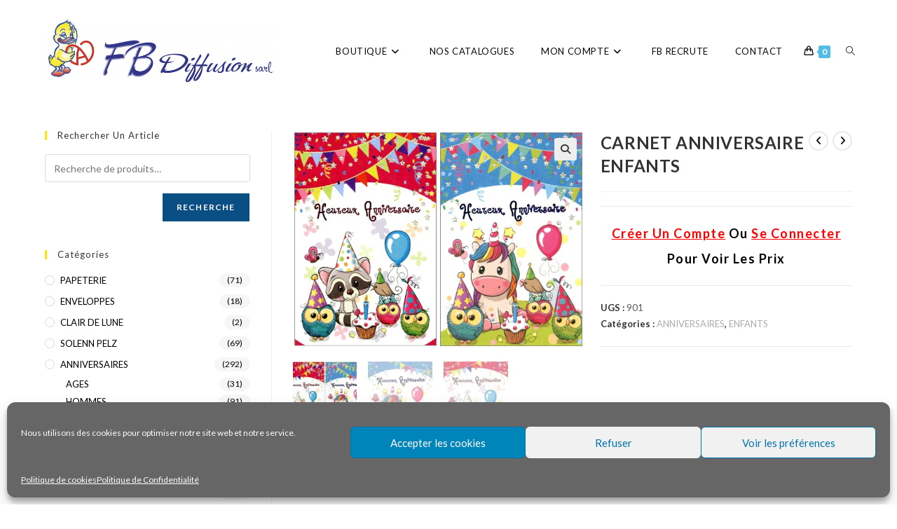

--- FILE ---
content_type: text/html; charset=UTF-8
request_url: https://carterie-fbdiffusion.fr/produit/carnet-anniversaire-enfants-2
body_size: 29788
content:
<!DOCTYPE html>
<html class="html" lang="fr-FR">
<head>
	<meta charset="UTF-8">
	<link rel="profile" href="https://gmpg.org/xfn/11">

	<meta name='robots' content='index, follow, max-image-preview:large, max-snippet:-1, max-video-preview:-1' />
<meta name="viewport" content="width=device-width, initial-scale=1">
	<!-- This site is optimized with the Yoast SEO plugin v21.7 - https://yoast.com/wordpress/plugins/seo/ -->
	<title>CARNET ANNIVERSAIRE ENFANTS -</title>
	<link rel="canonical" href="https://carterie-fbdiffusion.fr/produit/carnet-anniversaire-enfants-2" />
	<meta property="og:locale" content="fr_FR" />
	<meta property="og:type" content="article" />
	<meta property="og:title" content="CARNET ANNIVERSAIRE ENFANTS -" />
	<meta property="og:url" content="https://carterie-fbdiffusion.fr/produit/carnet-anniversaire-enfants-2" />
	<meta property="article:modified_time" content="2025-12-17T15:57:44+00:00" />
	<meta property="og:image" content="https://carterie-fbdiffusion.fr/wp-content/uploads/901-8.jpg" />
	<meta property="og:image:width" content="632" />
	<meta property="og:image:height" content="471" />
	<meta property="og:image:type" content="image/jpeg" />
	<meta name="twitter:card" content="summary_large_image" />
	<meta name="twitter:label1" content="Durée de lecture estimée" />
	<meta name="twitter:data1" content="1 minute" />
	<script type="application/ld+json" class="yoast-schema-graph">{"@context":"https://schema.org","@graph":[{"@type":"WebPage","@id":"https://carterie-fbdiffusion.fr/produit/carnet-anniversaire-enfants-2","url":"https://carterie-fbdiffusion.fr/produit/carnet-anniversaire-enfants-2","name":"CARNET ANNIVERSAIRE ENFANTS -","isPartOf":{"@id":"https://carterie-fbdiffusion.fr/#website"},"primaryImageOfPage":{"@id":"https://carterie-fbdiffusion.fr/produit/carnet-anniversaire-enfants-2#primaryimage"},"image":{"@id":"https://carterie-fbdiffusion.fr/produit/carnet-anniversaire-enfants-2#primaryimage"},"thumbnailUrl":"https://carterie-fbdiffusion.fr/wp-content/uploads/901-8.jpg","datePublished":"2023-12-29T12:17:12+00:00","dateModified":"2025-12-17T15:57:44+00:00","breadcrumb":{"@id":"https://carterie-fbdiffusion.fr/produit/carnet-anniversaire-enfants-2#breadcrumb"},"inLanguage":"fr-FR","potentialAction":[{"@type":"ReadAction","target":["https://carterie-fbdiffusion.fr/produit/carnet-anniversaire-enfants-2"]}]},{"@type":"ImageObject","inLanguage":"fr-FR","@id":"https://carterie-fbdiffusion.fr/produit/carnet-anniversaire-enfants-2#primaryimage","url":"https://carterie-fbdiffusion.fr/wp-content/uploads/901-8.jpg","contentUrl":"https://carterie-fbdiffusion.fr/wp-content/uploads/901-8.jpg","width":632,"height":471},{"@type":"BreadcrumbList","@id":"https://carterie-fbdiffusion.fr/produit/carnet-anniversaire-enfants-2#breadcrumb","itemListElement":[{"@type":"ListItem","position":1,"name":"Home","item":"https://carterie-fbdiffusion.fr/"},{"@type":"ListItem","position":2,"name":"Shop","item":"https://carterie-fbdiffusion.fr/shop"},{"@type":"ListItem","position":3,"name":"CARNET ANNIVERSAIRE ENFANTS"}]},{"@type":"WebSite","@id":"https://carterie-fbdiffusion.fr/#website","url":"https://carterie-fbdiffusion.fr/","name":"","description":"Le spécialiste de la carterie et de l&#039;emballage","publisher":{"@id":"https://carterie-fbdiffusion.fr/#organization"},"potentialAction":[{"@type":"SearchAction","target":{"@type":"EntryPoint","urlTemplate":"https://carterie-fbdiffusion.fr/?s={search_term_string}"},"query-input":"required name=search_term_string"}],"inLanguage":"fr-FR"},{"@type":"Organization","@id":"https://carterie-fbdiffusion.fr/#organization","name":"FB DIffusion","url":"https://carterie-fbdiffusion.fr/","logo":{"@type":"ImageObject","inLanguage":"fr-FR","@id":"https://carterie-fbdiffusion.fr/#/schema/logo/image/","url":"https://carterie-fbdiffusion.fr/wp-content/uploads/logo_FB_06_2020_paysage-e1599837545685.png","contentUrl":"https://carterie-fbdiffusion.fr/wp-content/uploads/logo_FB_06_2020_paysage-e1599837545685.png","width":650,"height":177,"caption":"FB DIffusion"},"image":{"@id":"https://carterie-fbdiffusion.fr/#/schema/logo/image/"}}]}</script>
	<!-- / Yoast SEO plugin. -->


<link rel='dns-prefetch' href='//fonts.googleapis.com' />
<link rel="alternate" type="application/rss+xml" title=" &raquo; Flux" href="https://carterie-fbdiffusion.fr/feed" />
<link rel="alternate" type="application/rss+xml" title=" &raquo; Flux des commentaires" href="https://carterie-fbdiffusion.fr/comments/feed" />
<script>
window._wpemojiSettings = {"baseUrl":"https:\/\/s.w.org\/images\/core\/emoji\/14.0.0\/72x72\/","ext":".png","svgUrl":"https:\/\/s.w.org\/images\/core\/emoji\/14.0.0\/svg\/","svgExt":".svg","source":{"concatemoji":"https:\/\/carterie-fbdiffusion.fr\/wp-includes\/js\/wp-emoji-release.min.js?ver=6.4.7"}};
/*! This file is auto-generated */
!function(i,n){var o,s,e;function c(e){try{var t={supportTests:e,timestamp:(new Date).valueOf()};sessionStorage.setItem(o,JSON.stringify(t))}catch(e){}}function p(e,t,n){e.clearRect(0,0,e.canvas.width,e.canvas.height),e.fillText(t,0,0);var t=new Uint32Array(e.getImageData(0,0,e.canvas.width,e.canvas.height).data),r=(e.clearRect(0,0,e.canvas.width,e.canvas.height),e.fillText(n,0,0),new Uint32Array(e.getImageData(0,0,e.canvas.width,e.canvas.height).data));return t.every(function(e,t){return e===r[t]})}function u(e,t,n){switch(t){case"flag":return n(e,"\ud83c\udff3\ufe0f\u200d\u26a7\ufe0f","\ud83c\udff3\ufe0f\u200b\u26a7\ufe0f")?!1:!n(e,"\ud83c\uddfa\ud83c\uddf3","\ud83c\uddfa\u200b\ud83c\uddf3")&&!n(e,"\ud83c\udff4\udb40\udc67\udb40\udc62\udb40\udc65\udb40\udc6e\udb40\udc67\udb40\udc7f","\ud83c\udff4\u200b\udb40\udc67\u200b\udb40\udc62\u200b\udb40\udc65\u200b\udb40\udc6e\u200b\udb40\udc67\u200b\udb40\udc7f");case"emoji":return!n(e,"\ud83e\udef1\ud83c\udffb\u200d\ud83e\udef2\ud83c\udfff","\ud83e\udef1\ud83c\udffb\u200b\ud83e\udef2\ud83c\udfff")}return!1}function f(e,t,n){var r="undefined"!=typeof WorkerGlobalScope&&self instanceof WorkerGlobalScope?new OffscreenCanvas(300,150):i.createElement("canvas"),a=r.getContext("2d",{willReadFrequently:!0}),o=(a.textBaseline="top",a.font="600 32px Arial",{});return e.forEach(function(e){o[e]=t(a,e,n)}),o}function t(e){var t=i.createElement("script");t.src=e,t.defer=!0,i.head.appendChild(t)}"undefined"!=typeof Promise&&(o="wpEmojiSettingsSupports",s=["flag","emoji"],n.supports={everything:!0,everythingExceptFlag:!0},e=new Promise(function(e){i.addEventListener("DOMContentLoaded",e,{once:!0})}),new Promise(function(t){var n=function(){try{var e=JSON.parse(sessionStorage.getItem(o));if("object"==typeof e&&"number"==typeof e.timestamp&&(new Date).valueOf()<e.timestamp+604800&&"object"==typeof e.supportTests)return e.supportTests}catch(e){}return null}();if(!n){if("undefined"!=typeof Worker&&"undefined"!=typeof OffscreenCanvas&&"undefined"!=typeof URL&&URL.createObjectURL&&"undefined"!=typeof Blob)try{var e="postMessage("+f.toString()+"("+[JSON.stringify(s),u.toString(),p.toString()].join(",")+"));",r=new Blob([e],{type:"text/javascript"}),a=new Worker(URL.createObjectURL(r),{name:"wpTestEmojiSupports"});return void(a.onmessage=function(e){c(n=e.data),a.terminate(),t(n)})}catch(e){}c(n=f(s,u,p))}t(n)}).then(function(e){for(var t in e)n.supports[t]=e[t],n.supports.everything=n.supports.everything&&n.supports[t],"flag"!==t&&(n.supports.everythingExceptFlag=n.supports.everythingExceptFlag&&n.supports[t]);n.supports.everythingExceptFlag=n.supports.everythingExceptFlag&&!n.supports.flag,n.DOMReady=!1,n.readyCallback=function(){n.DOMReady=!0}}).then(function(){return e}).then(function(){var e;n.supports.everything||(n.readyCallback(),(e=n.source||{}).concatemoji?t(e.concatemoji):e.wpemoji&&e.twemoji&&(t(e.twemoji),t(e.wpemoji)))}))}((window,document),window._wpemojiSettings);
</script>
<style class='custom-scrollbar' type='text/css'>.product-categories { max-height: 1650px; overflow-y: auto; overflow-x: hidden;}</style><style id='wp-emoji-styles-inline-css'>

	img.wp-smiley, img.emoji {
		display: inline !important;
		border: none !important;
		box-shadow: none !important;
		height: 1em !important;
		width: 1em !important;
		margin: 0 0.07em !important;
		vertical-align: -0.1em !important;
		background: none !important;
		padding: 0 !important;
	}
</style>
<link rel='stylesheet' id='wp-block-library-css' href='https://carterie-fbdiffusion.fr/wp-includes/css/dist/block-library/style.min.css?ver=6.4.7' media='all' />
<style id='wp-block-library-theme-inline-css'>
.wp-block-audio figcaption{color:#555;font-size:13px;text-align:center}.is-dark-theme .wp-block-audio figcaption{color:hsla(0,0%,100%,.65)}.wp-block-audio{margin:0 0 1em}.wp-block-code{border:1px solid #ccc;border-radius:4px;font-family:Menlo,Consolas,monaco,monospace;padding:.8em 1em}.wp-block-embed figcaption{color:#555;font-size:13px;text-align:center}.is-dark-theme .wp-block-embed figcaption{color:hsla(0,0%,100%,.65)}.wp-block-embed{margin:0 0 1em}.blocks-gallery-caption{color:#555;font-size:13px;text-align:center}.is-dark-theme .blocks-gallery-caption{color:hsla(0,0%,100%,.65)}.wp-block-image figcaption{color:#555;font-size:13px;text-align:center}.is-dark-theme .wp-block-image figcaption{color:hsla(0,0%,100%,.65)}.wp-block-image{margin:0 0 1em}.wp-block-pullquote{border-bottom:4px solid;border-top:4px solid;color:currentColor;margin-bottom:1.75em}.wp-block-pullquote cite,.wp-block-pullquote footer,.wp-block-pullquote__citation{color:currentColor;font-size:.8125em;font-style:normal;text-transform:uppercase}.wp-block-quote{border-left:.25em solid;margin:0 0 1.75em;padding-left:1em}.wp-block-quote cite,.wp-block-quote footer{color:currentColor;font-size:.8125em;font-style:normal;position:relative}.wp-block-quote.has-text-align-right{border-left:none;border-right:.25em solid;padding-left:0;padding-right:1em}.wp-block-quote.has-text-align-center{border:none;padding-left:0}.wp-block-quote.is-large,.wp-block-quote.is-style-large,.wp-block-quote.is-style-plain{border:none}.wp-block-search .wp-block-search__label{font-weight:700}.wp-block-search__button{border:1px solid #ccc;padding:.375em .625em}:where(.wp-block-group.has-background){padding:1.25em 2.375em}.wp-block-separator.has-css-opacity{opacity:.4}.wp-block-separator{border:none;border-bottom:2px solid;margin-left:auto;margin-right:auto}.wp-block-separator.has-alpha-channel-opacity{opacity:1}.wp-block-separator:not(.is-style-wide):not(.is-style-dots){width:100px}.wp-block-separator.has-background:not(.is-style-dots){border-bottom:none;height:1px}.wp-block-separator.has-background:not(.is-style-wide):not(.is-style-dots){height:2px}.wp-block-table{margin:0 0 1em}.wp-block-table td,.wp-block-table th{word-break:normal}.wp-block-table figcaption{color:#555;font-size:13px;text-align:center}.is-dark-theme .wp-block-table figcaption{color:hsla(0,0%,100%,.65)}.wp-block-video figcaption{color:#555;font-size:13px;text-align:center}.is-dark-theme .wp-block-video figcaption{color:hsla(0,0%,100%,.65)}.wp-block-video{margin:0 0 1em}.wp-block-template-part.has-background{margin-bottom:0;margin-top:0;padding:1.25em 2.375em}
</style>
<style id='classic-theme-styles-inline-css'>
/*! This file is auto-generated */
.wp-block-button__link{color:#fff;background-color:#32373c;border-radius:9999px;box-shadow:none;text-decoration:none;padding:calc(.667em + 2px) calc(1.333em + 2px);font-size:1.125em}.wp-block-file__button{background:#32373c;color:#fff;text-decoration:none}
</style>
<style id='global-styles-inline-css'>
body{--wp--preset--color--black: #000000;--wp--preset--color--cyan-bluish-gray: #abb8c3;--wp--preset--color--white: #ffffff;--wp--preset--color--pale-pink: #f78da7;--wp--preset--color--vivid-red: #cf2e2e;--wp--preset--color--luminous-vivid-orange: #ff6900;--wp--preset--color--luminous-vivid-amber: #fcb900;--wp--preset--color--light-green-cyan: #7bdcb5;--wp--preset--color--vivid-green-cyan: #00d084;--wp--preset--color--pale-cyan-blue: #8ed1fc;--wp--preset--color--vivid-cyan-blue: #0693e3;--wp--preset--color--vivid-purple: #9b51e0;--wp--preset--gradient--vivid-cyan-blue-to-vivid-purple: linear-gradient(135deg,rgba(6,147,227,1) 0%,rgb(155,81,224) 100%);--wp--preset--gradient--light-green-cyan-to-vivid-green-cyan: linear-gradient(135deg,rgb(122,220,180) 0%,rgb(0,208,130) 100%);--wp--preset--gradient--luminous-vivid-amber-to-luminous-vivid-orange: linear-gradient(135deg,rgba(252,185,0,1) 0%,rgba(255,105,0,1) 100%);--wp--preset--gradient--luminous-vivid-orange-to-vivid-red: linear-gradient(135deg,rgba(255,105,0,1) 0%,rgb(207,46,46) 100%);--wp--preset--gradient--very-light-gray-to-cyan-bluish-gray: linear-gradient(135deg,rgb(238,238,238) 0%,rgb(169,184,195) 100%);--wp--preset--gradient--cool-to-warm-spectrum: linear-gradient(135deg,rgb(74,234,220) 0%,rgb(151,120,209) 20%,rgb(207,42,186) 40%,rgb(238,44,130) 60%,rgb(251,105,98) 80%,rgb(254,248,76) 100%);--wp--preset--gradient--blush-light-purple: linear-gradient(135deg,rgb(255,206,236) 0%,rgb(152,150,240) 100%);--wp--preset--gradient--blush-bordeaux: linear-gradient(135deg,rgb(254,205,165) 0%,rgb(254,45,45) 50%,rgb(107,0,62) 100%);--wp--preset--gradient--luminous-dusk: linear-gradient(135deg,rgb(255,203,112) 0%,rgb(199,81,192) 50%,rgb(65,88,208) 100%);--wp--preset--gradient--pale-ocean: linear-gradient(135deg,rgb(255,245,203) 0%,rgb(182,227,212) 50%,rgb(51,167,181) 100%);--wp--preset--gradient--electric-grass: linear-gradient(135deg,rgb(202,248,128) 0%,rgb(113,206,126) 100%);--wp--preset--gradient--midnight: linear-gradient(135deg,rgb(2,3,129) 0%,rgb(40,116,252) 100%);--wp--preset--font-size--small: 13px;--wp--preset--font-size--medium: 20px;--wp--preset--font-size--large: 36px;--wp--preset--font-size--x-large: 42px;--wp--preset--spacing--20: 0.44rem;--wp--preset--spacing--30: 0.67rem;--wp--preset--spacing--40: 1rem;--wp--preset--spacing--50: 1.5rem;--wp--preset--spacing--60: 2.25rem;--wp--preset--spacing--70: 3.38rem;--wp--preset--spacing--80: 5.06rem;--wp--preset--shadow--natural: 6px 6px 9px rgba(0, 0, 0, 0.2);--wp--preset--shadow--deep: 12px 12px 50px rgba(0, 0, 0, 0.4);--wp--preset--shadow--sharp: 6px 6px 0px rgba(0, 0, 0, 0.2);--wp--preset--shadow--outlined: 6px 6px 0px -3px rgba(255, 255, 255, 1), 6px 6px rgba(0, 0, 0, 1);--wp--preset--shadow--crisp: 6px 6px 0px rgba(0, 0, 0, 1);}:where(.is-layout-flex){gap: 0.5em;}:where(.is-layout-grid){gap: 0.5em;}body .is-layout-flow > .alignleft{float: left;margin-inline-start: 0;margin-inline-end: 2em;}body .is-layout-flow > .alignright{float: right;margin-inline-start: 2em;margin-inline-end: 0;}body .is-layout-flow > .aligncenter{margin-left: auto !important;margin-right: auto !important;}body .is-layout-constrained > .alignleft{float: left;margin-inline-start: 0;margin-inline-end: 2em;}body .is-layout-constrained > .alignright{float: right;margin-inline-start: 2em;margin-inline-end: 0;}body .is-layout-constrained > .aligncenter{margin-left: auto !important;margin-right: auto !important;}body .is-layout-constrained > :where(:not(.alignleft):not(.alignright):not(.alignfull)){max-width: var(--wp--style--global--content-size);margin-left: auto !important;margin-right: auto !important;}body .is-layout-constrained > .alignwide{max-width: var(--wp--style--global--wide-size);}body .is-layout-flex{display: flex;}body .is-layout-flex{flex-wrap: wrap;align-items: center;}body .is-layout-flex > *{margin: 0;}body .is-layout-grid{display: grid;}body .is-layout-grid > *{margin: 0;}:where(.wp-block-columns.is-layout-flex){gap: 2em;}:where(.wp-block-columns.is-layout-grid){gap: 2em;}:where(.wp-block-post-template.is-layout-flex){gap: 1.25em;}:where(.wp-block-post-template.is-layout-grid){gap: 1.25em;}.has-black-color{color: var(--wp--preset--color--black) !important;}.has-cyan-bluish-gray-color{color: var(--wp--preset--color--cyan-bluish-gray) !important;}.has-white-color{color: var(--wp--preset--color--white) !important;}.has-pale-pink-color{color: var(--wp--preset--color--pale-pink) !important;}.has-vivid-red-color{color: var(--wp--preset--color--vivid-red) !important;}.has-luminous-vivid-orange-color{color: var(--wp--preset--color--luminous-vivid-orange) !important;}.has-luminous-vivid-amber-color{color: var(--wp--preset--color--luminous-vivid-amber) !important;}.has-light-green-cyan-color{color: var(--wp--preset--color--light-green-cyan) !important;}.has-vivid-green-cyan-color{color: var(--wp--preset--color--vivid-green-cyan) !important;}.has-pale-cyan-blue-color{color: var(--wp--preset--color--pale-cyan-blue) !important;}.has-vivid-cyan-blue-color{color: var(--wp--preset--color--vivid-cyan-blue) !important;}.has-vivid-purple-color{color: var(--wp--preset--color--vivid-purple) !important;}.has-black-background-color{background-color: var(--wp--preset--color--black) !important;}.has-cyan-bluish-gray-background-color{background-color: var(--wp--preset--color--cyan-bluish-gray) !important;}.has-white-background-color{background-color: var(--wp--preset--color--white) !important;}.has-pale-pink-background-color{background-color: var(--wp--preset--color--pale-pink) !important;}.has-vivid-red-background-color{background-color: var(--wp--preset--color--vivid-red) !important;}.has-luminous-vivid-orange-background-color{background-color: var(--wp--preset--color--luminous-vivid-orange) !important;}.has-luminous-vivid-amber-background-color{background-color: var(--wp--preset--color--luminous-vivid-amber) !important;}.has-light-green-cyan-background-color{background-color: var(--wp--preset--color--light-green-cyan) !important;}.has-vivid-green-cyan-background-color{background-color: var(--wp--preset--color--vivid-green-cyan) !important;}.has-pale-cyan-blue-background-color{background-color: var(--wp--preset--color--pale-cyan-blue) !important;}.has-vivid-cyan-blue-background-color{background-color: var(--wp--preset--color--vivid-cyan-blue) !important;}.has-vivid-purple-background-color{background-color: var(--wp--preset--color--vivid-purple) !important;}.has-black-border-color{border-color: var(--wp--preset--color--black) !important;}.has-cyan-bluish-gray-border-color{border-color: var(--wp--preset--color--cyan-bluish-gray) !important;}.has-white-border-color{border-color: var(--wp--preset--color--white) !important;}.has-pale-pink-border-color{border-color: var(--wp--preset--color--pale-pink) !important;}.has-vivid-red-border-color{border-color: var(--wp--preset--color--vivid-red) !important;}.has-luminous-vivid-orange-border-color{border-color: var(--wp--preset--color--luminous-vivid-orange) !important;}.has-luminous-vivid-amber-border-color{border-color: var(--wp--preset--color--luminous-vivid-amber) !important;}.has-light-green-cyan-border-color{border-color: var(--wp--preset--color--light-green-cyan) !important;}.has-vivid-green-cyan-border-color{border-color: var(--wp--preset--color--vivid-green-cyan) !important;}.has-pale-cyan-blue-border-color{border-color: var(--wp--preset--color--pale-cyan-blue) !important;}.has-vivid-cyan-blue-border-color{border-color: var(--wp--preset--color--vivid-cyan-blue) !important;}.has-vivid-purple-border-color{border-color: var(--wp--preset--color--vivid-purple) !important;}.has-vivid-cyan-blue-to-vivid-purple-gradient-background{background: var(--wp--preset--gradient--vivid-cyan-blue-to-vivid-purple) !important;}.has-light-green-cyan-to-vivid-green-cyan-gradient-background{background: var(--wp--preset--gradient--light-green-cyan-to-vivid-green-cyan) !important;}.has-luminous-vivid-amber-to-luminous-vivid-orange-gradient-background{background: var(--wp--preset--gradient--luminous-vivid-amber-to-luminous-vivid-orange) !important;}.has-luminous-vivid-orange-to-vivid-red-gradient-background{background: var(--wp--preset--gradient--luminous-vivid-orange-to-vivid-red) !important;}.has-very-light-gray-to-cyan-bluish-gray-gradient-background{background: var(--wp--preset--gradient--very-light-gray-to-cyan-bluish-gray) !important;}.has-cool-to-warm-spectrum-gradient-background{background: var(--wp--preset--gradient--cool-to-warm-spectrum) !important;}.has-blush-light-purple-gradient-background{background: var(--wp--preset--gradient--blush-light-purple) !important;}.has-blush-bordeaux-gradient-background{background: var(--wp--preset--gradient--blush-bordeaux) !important;}.has-luminous-dusk-gradient-background{background: var(--wp--preset--gradient--luminous-dusk) !important;}.has-pale-ocean-gradient-background{background: var(--wp--preset--gradient--pale-ocean) !important;}.has-electric-grass-gradient-background{background: var(--wp--preset--gradient--electric-grass) !important;}.has-midnight-gradient-background{background: var(--wp--preset--gradient--midnight) !important;}.has-small-font-size{font-size: var(--wp--preset--font-size--small) !important;}.has-medium-font-size{font-size: var(--wp--preset--font-size--medium) !important;}.has-large-font-size{font-size: var(--wp--preset--font-size--large) !important;}.has-x-large-font-size{font-size: var(--wp--preset--font-size--x-large) !important;}
.wp-block-navigation a:where(:not(.wp-element-button)){color: inherit;}
:where(.wp-block-post-template.is-layout-flex){gap: 1.25em;}:where(.wp-block-post-template.is-layout-grid){gap: 1.25em;}
:where(.wp-block-columns.is-layout-flex){gap: 2em;}:where(.wp-block-columns.is-layout-grid){gap: 2em;}
.wp-block-pullquote{font-size: 1.5em;line-height: 1.6;}
</style>
<link rel='stylesheet' id='acfv-styles-css' href='https://carterie-fbdiffusion.fr/wp-content/plugins/acf-viewer-for-woocommerce/assets/css/public.css?ver=1.0.0' media='all' />
<link rel='stylesheet' id='formcraft-common-css' href='https://carterie-fbdiffusion.fr/wp-content/plugins/formcraft3/dist/formcraft-common.css?ver=3.9.7' media='all' />
<link rel='stylesheet' id='formcraft-form-css' href='https://carterie-fbdiffusion.fr/wp-content/plugins/formcraft3/dist/form.css?ver=3.9.7' media='all' />
<link rel='stylesheet' id='ppc-style-css' href='https://carterie-fbdiffusion.fr/wp-content/plugins/password-protected-categories/assets/css/ppc.min.css?ver=1.4.3' media='all' />
<link rel='stylesheet' id='wcb2bsa_frontend-css' href='https://carterie-fbdiffusion.fr/wp-content/plugins/woocommerce-b2b-sales-agents/assets/css/frontend.min.css?ver=1.0.0' media='all' />
<link rel='stylesheet' id='photoswipe-css' href='https://carterie-fbdiffusion.fr/wp-content/plugins/woocommerce/assets/css/photoswipe/photoswipe.min.css?ver=8.4.2' media='all' />
<link rel='stylesheet' id='photoswipe-default-skin-css' href='https://carterie-fbdiffusion.fr/wp-content/plugins/woocommerce/assets/css/photoswipe/default-skin/default-skin.min.css?ver=8.4.2' media='all' />
<style id='woocommerce-inline-inline-css'>
.woocommerce form .form-row .required { visibility: visible; }
</style>
<link rel='stylesheet' id='cmplz-general-css' href='https://carterie-fbdiffusion.fr/wp-content/plugins/complianz-gdpr/assets/css/cookieblocker.min.css?ver=6.5.6' media='all' />
<link rel='stylesheet' id='malihu-custom-scrollbar-css-css' href='https://carterie-fbdiffusion.fr/wp-content/plugins/custom-scrollbar/asset/malihu-custom-scrollbar-plugin/jquery.mCustomScrollbar.min.css?ver=6.4.7' media='all' />
<link rel='stylesheet' id='elementor-frontend-css' href='https://carterie-fbdiffusion.fr/wp-content/plugins/elementor/assets/css/frontend.min.css?ver=3.27.6' media='all' />
<link rel='stylesheet' id='elementor-post-16095-css' href='https://carterie-fbdiffusion.fr/wp-content/uploads/elementor/css/post-16095.css?ver=1741674877' media='all' />
<link rel='stylesheet' id='oceanwp-woo-mini-cart-css' href='https://carterie-fbdiffusion.fr/wp-content/themes/oceanwp/assets/css/woo/woo-mini-cart.min.css?ver=6.4.7' media='all' />
<link rel='stylesheet' id='font-awesome-css' href='https://carterie-fbdiffusion.fr/wp-content/themes/oceanwp/assets/fonts/fontawesome/css/all.min.css?ver=6.7.2' media='all' />
<link rel='stylesheet' id='simple-line-icons-css' href='https://carterie-fbdiffusion.fr/wp-content/themes/oceanwp/assets/css/third/simple-line-icons.min.css?ver=2.4.0' media='all' />
<link rel='stylesheet' id='oceanwp-style-css' href='https://carterie-fbdiffusion.fr/wp-content/themes/oceanwp/assets/css/style.min.css?ver=4.0.6' media='all' />
<link rel='stylesheet' id='oceanwp-google-font-lato-css' href='//fonts.googleapis.com/css?family=Lato%3A100%2C200%2C300%2C400%2C500%2C600%2C700%2C800%2C900%2C100i%2C200i%2C300i%2C400i%2C500i%2C600i%2C700i%2C800i%2C900i&#038;subset=latin&#038;display=swap&#038;ver=6.4.7' media='all' />
<link rel='stylesheet' id='oceanwp-google-font-monoton-css' href='//fonts.googleapis.com/css?family=Monoton%3A100%2C200%2C300%2C400%2C500%2C600%2C700%2C800%2C900%2C100i%2C200i%2C300i%2C400i%2C500i%2C600i%2C700i%2C800i%2C900i&#038;subset=latin&#038;display=swap&#038;ver=6.4.7' media='all' />
<link rel='stylesheet' id='wc_acf_af-css' href='https://carterie-fbdiffusion.fr/wp-content/plugins/acf-woocommerce-account-fields/css/admin-style.css?ver=6.4.7' media='all' />
<link rel='stylesheet' id='oceanwp-woocommerce-css' href='https://carterie-fbdiffusion.fr/wp-content/themes/oceanwp/assets/css/woo/woocommerce.min.css?ver=6.4.7' media='all' />
<link rel='stylesheet' id='oceanwp-woo-star-font-css' href='https://carterie-fbdiffusion.fr/wp-content/themes/oceanwp/assets/css/woo/woo-star-font.min.css?ver=6.4.7' media='all' />
<link rel='stylesheet' id='oceanwp-woo-floating-bar-css' href='https://carterie-fbdiffusion.fr/wp-content/themes/oceanwp/assets/css/woo/woo-floating-bar.min.css?ver=6.4.7' media='all' />
<link rel='stylesheet' id='oe-widgets-style-css' href='https://carterie-fbdiffusion.fr/wp-content/plugins/ocean-extra/assets/css/widgets.css?ver=6.4.7' media='all' />
<link rel='stylesheet' id='ops-product-share-style-css' href='https://carterie-fbdiffusion.fr/wp-content/plugins/ocean-product-sharing/assets/css/style.min.css?ver=6.4.7' media='all' />
<link rel='stylesheet' id='oss-social-share-style-css' href='https://carterie-fbdiffusion.fr/wp-content/plugins/ocean-social-sharing/assets/css/style.min.css?ver=6.4.7' media='all' />
<link rel='stylesheet' id='osh-styles-css' href='https://carterie-fbdiffusion.fr/wp-content/plugins/ocean-sticky-header/assets/css/style.min.css?ver=6.4.7' media='all' />
<script src="https://carterie-fbdiffusion.fr/wp-includes/js/jquery/jquery.min.js?ver=3.7.1" id="jquery-core-js"></script>
<script src="https://carterie-fbdiffusion.fr/wp-includes/js/jquery/jquery-migrate.min.js?ver=3.4.1" id="jquery-migrate-js"></script>
<script src="https://carterie-fbdiffusion.fr/wp-content/plugins/woocommerce/assets/js/jquery-blockui/jquery.blockUI.min.js?ver=2.7.0-wc.8.4.2" id="jquery-blockui-js" defer data-wp-strategy="defer"></script>
<script id="wc-add-to-cart-js-extra">
var wc_add_to_cart_params = {"ajax_url":"\/wp-admin\/admin-ajax.php","wc_ajax_url":"\/?wc-ajax=%%endpoint%%","i18n_view_cart":"Voir le panier","cart_url":"https:\/\/carterie-fbdiffusion.fr\/cart","is_cart":"","cart_redirect_after_add":"no"};
</script>
<script src="https://carterie-fbdiffusion.fr/wp-content/plugins/woocommerce/assets/js/frontend/add-to-cart.min.js?ver=8.4.2" id="wc-add-to-cart-js" defer data-wp-strategy="defer"></script>
<script src="https://carterie-fbdiffusion.fr/wp-content/plugins/woocommerce/assets/js/zoom/jquery.zoom.min.js?ver=1.7.21-wc.8.4.2" id="zoom-js" defer data-wp-strategy="defer"></script>
<script src="https://carterie-fbdiffusion.fr/wp-content/plugins/woocommerce/assets/js/flexslider/jquery.flexslider.min.js?ver=2.7.2-wc.8.4.2" id="flexslider-js" defer data-wp-strategy="defer"></script>
<script src="https://carterie-fbdiffusion.fr/wp-content/plugins/woocommerce/assets/js/photoswipe/photoswipe.min.js?ver=4.1.1-wc.8.4.2" id="photoswipe-js" defer data-wp-strategy="defer"></script>
<script src="https://carterie-fbdiffusion.fr/wp-content/plugins/woocommerce/assets/js/photoswipe/photoswipe-ui-default.min.js?ver=4.1.1-wc.8.4.2" id="photoswipe-ui-default-js" defer data-wp-strategy="defer"></script>
<script id="wc-single-product-js-extra">
var wc_single_product_params = {"i18n_required_rating_text":"Veuillez s\u00e9lectionner une note","review_rating_required":"yes","flexslider":{"rtl":false,"animation":"slide","smoothHeight":true,"directionNav":false,"controlNav":"thumbnails","slideshow":false,"animationSpeed":500,"animationLoop":false,"allowOneSlide":false},"zoom_enabled":"1","zoom_options":[],"photoswipe_enabled":"1","photoswipe_options":{"shareEl":false,"closeOnScroll":false,"history":false,"hideAnimationDuration":0,"showAnimationDuration":0},"flexslider_enabled":"1"};
</script>
<script src="https://carterie-fbdiffusion.fr/wp-content/plugins/woocommerce/assets/js/frontend/single-product.min.js?ver=8.4.2" id="wc-single-product-js" defer data-wp-strategy="defer"></script>
<script src="https://carterie-fbdiffusion.fr/wp-content/plugins/woocommerce/assets/js/js-cookie/js.cookie.min.js?ver=2.1.4-wc.8.4.2" id="js-cookie-js" defer data-wp-strategy="defer"></script>
<script id="woocommerce-js-extra">
var woocommerce_params = {"ajax_url":"\/wp-admin\/admin-ajax.php","wc_ajax_url":"\/?wc-ajax=%%endpoint%%"};
</script>
<script src="https://carterie-fbdiffusion.fr/wp-content/plugins/woocommerce/assets/js/frontend/woocommerce.min.js?ver=8.4.2" id="woocommerce-js" defer data-wp-strategy="defer"></script>
<script id="wc-cart-fragments-js-extra">
var wc_cart_fragments_params = {"ajax_url":"\/wp-admin\/admin-ajax.php","wc_ajax_url":"\/?wc-ajax=%%endpoint%%","cart_hash_key":"wc_cart_hash_3956f9c7e11df2a893fbcafda13a8900","fragment_name":"wc_fragments_3956f9c7e11df2a893fbcafda13a8900","request_timeout":"5000"};
</script>
<script src="https://carterie-fbdiffusion.fr/wp-content/plugins/woocommerce/assets/js/frontend/cart-fragments.min.js?ver=8.4.2" id="wc-cart-fragments-js" defer data-wp-strategy="defer"></script>
<link rel="https://api.w.org/" href="https://carterie-fbdiffusion.fr/wp-json/" /><link rel="alternate" type="application/json" href="https://carterie-fbdiffusion.fr/wp-json/wp/v2/product/67380" /><meta name="generator" content="WordPress 6.4.7" />
<meta name="generator" content="WooCommerce 8.4.2" />
<link rel='shortlink' href='https://carterie-fbdiffusion.fr/?p=67380' />
<link rel="alternate" type="application/json+oembed" href="https://carterie-fbdiffusion.fr/wp-json/oembed/1.0/embed?url=https%3A%2F%2Fcarterie-fbdiffusion.fr%2Fproduit%2Fcarnet-anniversaire-enfants-2" />
<link rel="alternate" type="text/xml+oembed" href="https://carterie-fbdiffusion.fr/wp-json/oembed/1.0/embed?url=https%3A%2F%2Fcarterie-fbdiffusion.fr%2Fproduit%2Fcarnet-anniversaire-enfants-2&#038;format=xml" />

		<!-- GA Google Analytics @ https://m0n.co/ga -->
		<script type="text/plain" data-service="google-analytics" data-category="statistics">
			(function(i,s,o,g,r,a,m){i['GoogleAnalyticsObject']=r;i[r]=i[r]||function(){
			(i[r].q=i[r].q||[]).push(arguments)},i[r].l=1*new Date();a=s.createElement(o),
			m=s.getElementsByTagName(o)[0];a.async=1;a.src=g;m.parentNode.insertBefore(a,m)
			})(window,document,'script','https://www.google-analytics.com/analytics.js','ga');
			ga('create', 'UA-126422146-3', 'auto');
			ga('send', 'pageview');
		</script>

	<style>.cmplz-hidden{display:none!important;}</style>	<noscript><style>.woocommerce-product-gallery{ opacity: 1 !important; }</style></noscript>
	<meta name="generator" content="Elementor 3.27.6; features: additional_custom_breakpoints; settings: css_print_method-external, google_font-enabled, font_display-auto">
			<style>
				.e-con.e-parent:nth-of-type(n+4):not(.e-lazyloaded):not(.e-no-lazyload),
				.e-con.e-parent:nth-of-type(n+4):not(.e-lazyloaded):not(.e-no-lazyload) * {
					background-image: none !important;
				}
				@media screen and (max-height: 1024px) {
					.e-con.e-parent:nth-of-type(n+3):not(.e-lazyloaded):not(.e-no-lazyload),
					.e-con.e-parent:nth-of-type(n+3):not(.e-lazyloaded):not(.e-no-lazyload) * {
						background-image: none !important;
					}
				}
				@media screen and (max-height: 640px) {
					.e-con.e-parent:nth-of-type(n+2):not(.e-lazyloaded):not(.e-no-lazyload),
					.e-con.e-parent:nth-of-type(n+2):not(.e-lazyloaded):not(.e-no-lazyload) * {
						background-image: none !important;
					}
				}
			</style>
			<link rel="icon" href="https://carterie-fbdiffusion.fr/wp-content/uploads/cropped-marque-alsace-32x32.jpg" sizes="32x32" />
<link rel="icon" href="https://carterie-fbdiffusion.fr/wp-content/uploads/cropped-marque-alsace-192x192.jpg" sizes="192x192" />
<link rel="apple-touch-icon" href="https://carterie-fbdiffusion.fr/wp-content/uploads/cropped-marque-alsace-180x180.jpg" />
<meta name="msapplication-TileImage" content="https://carterie-fbdiffusion.fr/wp-content/uploads/cropped-marque-alsace-270x270.jpg" />
		<style id="wp-custom-css">
			table.wccpf_fields_table td.wccpf_label label{margin:0;display:block;font-size:15px;font-weight:bold;color:red;		</style>
		<!-- OceanWP CSS -->
<style type="text/css">
/* Colors */.woocommerce-MyAccount-navigation ul li a:before,.woocommerce-checkout .woocommerce-info a,.woocommerce-checkout #payment ul.payment_methods .wc_payment_method>input[type=radio]:first-child:checked+label:before,.woocommerce-checkout #payment .payment_method_paypal .about_paypal,.woocommerce ul.products li.product li.category a:hover,.woocommerce ul.products li.product .button:hover,.woocommerce ul.products li.product .product-inner .added_to_cart:hover,.product_meta .posted_in a:hover,.product_meta .tagged_as a:hover,.woocommerce div.product .woocommerce-tabs ul.tabs li a:hover,.woocommerce div.product .woocommerce-tabs ul.tabs li.active a,.woocommerce .oceanwp-grid-list a.active,.woocommerce .oceanwp-grid-list a:hover,.woocommerce .oceanwp-off-canvas-filter:hover,.widget_shopping_cart ul.cart_list li .owp-grid-wrap .owp-grid a.remove:hover,.widget_product_categories li a:hover ~ .count,.widget_layered_nav li a:hover ~ .count,.woocommerce ul.products li.product:not(.product-category) .woo-entry-buttons li a:hover,a:hover,a.light:hover,.theme-heading .text::before,.theme-heading .text::after,#top-bar-content >a:hover,#top-bar-social li.oceanwp-email a:hover,#site-navigation-wrap .dropdown-menu >li >a:hover,#site-header.medium-header #medium-searchform button:hover,.oceanwp-mobile-menu-icon a:hover,.blog-entry.post .blog-entry-header .entry-title a:hover,.blog-entry.post .blog-entry-readmore a:hover,.blog-entry.thumbnail-entry .blog-entry-category a,ul.meta li a:hover,.dropcap,.single nav.post-navigation .nav-links .title,body .related-post-title a:hover,body #wp-calendar caption,body .contact-info-widget.default i,body .contact-info-widget.big-icons i,body .custom-links-widget .oceanwp-custom-links li a:hover,body .custom-links-widget .oceanwp-custom-links li a:hover:before,body .posts-thumbnails-widget li a:hover,body .social-widget li.oceanwp-email a:hover,.comment-author .comment-meta .comment-reply-link,#respond #cancel-comment-reply-link:hover,#footer-widgets .footer-box a:hover,#footer-bottom a:hover,#footer-bottom #footer-bottom-menu a:hover,.sidr a:hover,.sidr-class-dropdown-toggle:hover,.sidr-class-menu-item-has-children.active >a,.sidr-class-menu-item-has-children.active >a >.sidr-class-dropdown-toggle,input[type=checkbox]:checked:before{color:#52bee5}.woocommerce .oceanwp-grid-list a.active .owp-icon use,.woocommerce .oceanwp-grid-list a:hover .owp-icon use,.single nav.post-navigation .nav-links .title .owp-icon use,.blog-entry.post .blog-entry-readmore a:hover .owp-icon use,body .contact-info-widget.default .owp-icon use,body .contact-info-widget.big-icons .owp-icon use{stroke:#52bee5}.woocommerce div.product div.images .open-image,.wcmenucart-details.count,.woocommerce-message a,.woocommerce-error a,.woocommerce-info a,.woocommerce .widget_price_filter .ui-slider .ui-slider-handle,.woocommerce .widget_price_filter .ui-slider .ui-slider-range,.owp-product-nav li a.owp-nav-link:hover,.woocommerce div.product.owp-tabs-layout-vertical .woocommerce-tabs ul.tabs li a:after,.woocommerce .widget_product_categories li.current-cat >a ~ .count,.woocommerce .widget_product_categories li.current-cat >a:before,.woocommerce .widget_layered_nav li.chosen a ~ .count,.woocommerce .widget_layered_nav li.chosen a:before,#owp-checkout-timeline .active .timeline-wrapper,.bag-style:hover .wcmenucart-cart-icon .wcmenucart-count,.show-cart .wcmenucart-cart-icon .wcmenucart-count,.woocommerce ul.products li.product:not(.product-category) .image-wrap .button,input[type="button"],input[type="reset"],input[type="submit"],button[type="submit"],.button,#site-navigation-wrap .dropdown-menu >li.btn >a >span,.thumbnail:hover i,.thumbnail:hover .link-post-svg-icon,.post-quote-content,.omw-modal .omw-close-modal,body .contact-info-widget.big-icons li:hover i,body .contact-info-widget.big-icons li:hover .owp-icon,body div.wpforms-container-full .wpforms-form input[type=submit],body div.wpforms-container-full .wpforms-form button[type=submit],body div.wpforms-container-full .wpforms-form .wpforms-page-button,.woocommerce-cart .wp-element-button,.woocommerce-checkout .wp-element-button,.wp-block-button__link{background-color:#52bee5}.current-shop-items-dropdown{border-top-color:#52bee5}.woocommerce div.product .woocommerce-tabs ul.tabs li.active a{border-bottom-color:#52bee5}.wcmenucart-details.count:before{border-color:#52bee5}.woocommerce ul.products li.product .button:hover{border-color:#52bee5}.woocommerce ul.products li.product .product-inner .added_to_cart:hover{border-color:#52bee5}.woocommerce div.product .woocommerce-tabs ul.tabs li.active a{border-color:#52bee5}.woocommerce .oceanwp-grid-list a.active{border-color:#52bee5}.woocommerce .oceanwp-grid-list a:hover{border-color:#52bee5}.woocommerce .oceanwp-off-canvas-filter:hover{border-color:#52bee5}.owp-product-nav li a.owp-nav-link:hover{border-color:#52bee5}.widget_shopping_cart_content .buttons .button:first-child:hover{border-color:#52bee5}.widget_shopping_cart ul.cart_list li .owp-grid-wrap .owp-grid a.remove:hover{border-color:#52bee5}.widget_product_categories li a:hover ~ .count{border-color:#52bee5}.woocommerce .widget_product_categories li.current-cat >a ~ .count{border-color:#52bee5}.woocommerce .widget_product_categories li.current-cat >a:before{border-color:#52bee5}.widget_layered_nav li a:hover ~ .count{border-color:#52bee5}.woocommerce .widget_layered_nav li.chosen a ~ .count{border-color:#52bee5}.woocommerce .widget_layered_nav li.chosen a:before{border-color:#52bee5}#owp-checkout-timeline.arrow .active .timeline-wrapper:before{border-top-color:#52bee5;border-bottom-color:#52bee5}#owp-checkout-timeline.arrow .active .timeline-wrapper:after{border-left-color:#52bee5;border-right-color:#52bee5}.bag-style:hover .wcmenucart-cart-icon .wcmenucart-count{border-color:#52bee5}.bag-style:hover .wcmenucart-cart-icon .wcmenucart-count:after{border-color:#52bee5}.show-cart .wcmenucart-cart-icon .wcmenucart-count{border-color:#52bee5}.show-cart .wcmenucart-cart-icon .wcmenucart-count:after{border-color:#52bee5}.woocommerce ul.products li.product:not(.product-category) .woo-product-gallery .active a{border-color:#52bee5}.woocommerce ul.products li.product:not(.product-category) .woo-product-gallery a:hover{border-color:#52bee5}.widget-title{border-color:#52bee5}blockquote{border-color:#52bee5}.wp-block-quote{border-color:#52bee5}#searchform-dropdown{border-color:#52bee5}.dropdown-menu .sub-menu{border-color:#52bee5}.blog-entry.large-entry .blog-entry-readmore a:hover{border-color:#52bee5}.oceanwp-newsletter-form-wrap input[type="email"]:focus{border-color:#52bee5}.social-widget li.oceanwp-email a:hover{border-color:#52bee5}#respond #cancel-comment-reply-link:hover{border-color:#52bee5}body .contact-info-widget.big-icons li:hover i{border-color:#52bee5}body .contact-info-widget.big-icons li:hover .owp-icon{border-color:#52bee5}#footer-widgets .oceanwp-newsletter-form-wrap input[type="email"]:focus{border-color:#52bee5}a{color:#000000}a .owp-icon use{stroke:#000000}body .theme-button,body input[type="submit"],body button[type="submit"],body button,body .button,body div.wpforms-container-full .wpforms-form input[type=submit],body div.wpforms-container-full .wpforms-form button[type=submit],body div.wpforms-container-full .wpforms-form .wpforms-page-button,.woocommerce-cart .wp-element-button,.woocommerce-checkout .wp-element-button,.wp-block-button__link{background-color:#0a4f84}body .theme-button:hover,body input[type="submit"]:hover,body button[type="submit"]:hover,body button:hover,body .button:hover,body div.wpforms-container-full .wpforms-form input[type=submit]:hover,body div.wpforms-container-full .wpforms-form input[type=submit]:active,body div.wpforms-container-full .wpforms-form button[type=submit]:hover,body div.wpforms-container-full .wpforms-form button[type=submit]:active,body div.wpforms-container-full .wpforms-form .wpforms-page-button:hover,body div.wpforms-container-full .wpforms-form .wpforms-page-button:active,.woocommerce-cart .wp-element-button:hover,.woocommerce-checkout .wp-element-button:hover,.wp-block-button__link:hover{background-color:#81d742}body .theme-button,body input[type="submit"],body button[type="submit"],body button,body .button,body div.wpforms-container-full .wpforms-form input[type=submit],body div.wpforms-container-full .wpforms-form button[type=submit],body div.wpforms-container-full .wpforms-form .wpforms-page-button,.woocommerce-cart .wp-element-button,.woocommerce-checkout .wp-element-button,.wp-block-button__link{border-color:#ffffff}body .theme-button:hover,body input[type="submit"]:hover,body button[type="submit"]:hover,body button:hover,body .button:hover,body div.wpforms-container-full .wpforms-form input[type=submit]:hover,body div.wpforms-container-full .wpforms-form input[type=submit]:active,body div.wpforms-container-full .wpforms-form button[type=submit]:hover,body div.wpforms-container-full .wpforms-form button[type=submit]:active,body div.wpforms-container-full .wpforms-form .wpforms-page-button:hover,body div.wpforms-container-full .wpforms-form .wpforms-page-button:active,.woocommerce-cart .wp-element-button:hover,.woocommerce-checkout .wp-element-button:hover,.wp-block-button__link:hover{border-color:#ffffff}.site-breadcrumbs a:hover,.background-image-page-header .site-breadcrumbs a:hover{color:#ed12b2}.site-breadcrumbs a:hover .owp-icon use,.background-image-page-header .site-breadcrumbs a:hover .owp-icon use{stroke:#ed12b2}/* OceanWP Style Settings CSS */.boxed-layout #wrap,.boxed-layout .parallax-footer,.boxed-layout .owp-floating-bar{width:4000px}.theme-button,input[type="submit"],button[type="submit"],button,.button,body div.wpforms-container-full .wpforms-form input[type=submit],body div.wpforms-container-full .wpforms-form button[type=submit],body div.wpforms-container-full .wpforms-form .wpforms-page-button{border-style:solid}.theme-button,input[type="submit"],button[type="submit"],button,.button,body div.wpforms-container-full .wpforms-form input[type=submit],body div.wpforms-container-full .wpforms-form button[type=submit],body div.wpforms-container-full .wpforms-form .wpforms-page-button{border-width:1px}form input[type="text"],form input[type="password"],form input[type="email"],form input[type="url"],form input[type="date"],form input[type="month"],form input[type="time"],form input[type="datetime"],form input[type="datetime-local"],form input[type="week"],form input[type="number"],form input[type="search"],form input[type="tel"],form input[type="color"],form select,form textarea,.woocommerce .woocommerce-checkout .select2-container--default .select2-selection--single{border-style:solid}body div.wpforms-container-full .wpforms-form input[type=date],body div.wpforms-container-full .wpforms-form input[type=datetime],body div.wpforms-container-full .wpforms-form input[type=datetime-local],body div.wpforms-container-full .wpforms-form input[type=email],body div.wpforms-container-full .wpforms-form input[type=month],body div.wpforms-container-full .wpforms-form input[type=number],body div.wpforms-container-full .wpforms-form input[type=password],body div.wpforms-container-full .wpforms-form input[type=range],body div.wpforms-container-full .wpforms-form input[type=search],body div.wpforms-container-full .wpforms-form input[type=tel],body div.wpforms-container-full .wpforms-form input[type=text],body div.wpforms-container-full .wpforms-form input[type=time],body div.wpforms-container-full .wpforms-form input[type=url],body div.wpforms-container-full .wpforms-form input[type=week],body div.wpforms-container-full .wpforms-form select,body div.wpforms-container-full .wpforms-form textarea{border-style:solid}form input[type="text"],form input[type="password"],form input[type="email"],form input[type="url"],form input[type="date"],form input[type="month"],form input[type="time"],form input[type="datetime"],form input[type="datetime-local"],form input[type="week"],form input[type="number"],form input[type="search"],form input[type="tel"],form input[type="color"],form select,form textarea{border-radius:3px}body div.wpforms-container-full .wpforms-form input[type=date],body div.wpforms-container-full .wpforms-form input[type=datetime],body div.wpforms-container-full .wpforms-form input[type=datetime-local],body div.wpforms-container-full .wpforms-form input[type=email],body div.wpforms-container-full .wpforms-form input[type=month],body div.wpforms-container-full .wpforms-form input[type=number],body div.wpforms-container-full .wpforms-form input[type=password],body div.wpforms-container-full .wpforms-form input[type=range],body div.wpforms-container-full .wpforms-form input[type=search],body div.wpforms-container-full .wpforms-form input[type=tel],body div.wpforms-container-full .wpforms-form input[type=text],body div.wpforms-container-full .wpforms-form input[type=time],body div.wpforms-container-full .wpforms-form input[type=url],body div.wpforms-container-full .wpforms-form input[type=week],body div.wpforms-container-full .wpforms-form select,body div.wpforms-container-full .wpforms-form textarea{border-radius:3px}.page-numbers a:hover,.page-links a:hover span,.page-numbers.current,.page-numbers.current:hover{color:#ed12b2}.page-numbers a:hover .owp-icon use{stroke:#ed12b2}.page-numbers a:hover,.page-links a:hover span,.page-numbers.current,.page-numbers.current:hover{border-color:#ed12b2}#scroll-top{bottom:19px}#scroll-top{background-color:#0a4f84}#scroll-top:hover{background-color:#81d742}/* Header */#site-logo #site-logo-inner,.oceanwp-social-menu .social-menu-inner,#site-header.full_screen-header .menu-bar-inner,.after-header-content .after-header-content-inner{height:107px}#site-navigation-wrap .dropdown-menu >li >a,#site-navigation-wrap .dropdown-menu >li >span.opl-logout-link,.oceanwp-mobile-menu-icon a,.mobile-menu-close,.after-header-content-inner >a{line-height:107px}#site-header-inner{padding:20px 0 10px 0}#site-header.has-header-media .overlay-header-media{background-color:rgba(0,0,0,0.5)}#site-logo #site-logo-inner a img,#site-header.center-header #site-navigation-wrap .middle-site-logo a img{max-width:330px}#site-logo a.site-logo-text{color:#ffffff}#site-logo a.site-logo-text:hover{color:#e5e5e5}.effect-one #site-navigation-wrap .dropdown-menu >li >a.menu-link >span:after,.effect-three #site-navigation-wrap .dropdown-menu >li >a.menu-link >span:after,.effect-five #site-navigation-wrap .dropdown-menu >li >a.menu-link >span:before,.effect-five #site-navigation-wrap .dropdown-menu >li >a.menu-link >span:after,.effect-nine #site-navigation-wrap .dropdown-menu >li >a.menu-link >span:before,.effect-nine #site-navigation-wrap .dropdown-menu >li >a.menu-link >span:after{background-color:#000000}.effect-four #site-navigation-wrap .dropdown-menu >li >a.menu-link >span:before,.effect-four #site-navigation-wrap .dropdown-menu >li >a.menu-link >span:after,.effect-seven #site-navigation-wrap .dropdown-menu >li >a.menu-link:hover >span:after,.effect-seven #site-navigation-wrap .dropdown-menu >li.sfHover >a.menu-link >span:after{color:#000000}.effect-seven #site-navigation-wrap .dropdown-menu >li >a.menu-link:hover >span:after,.effect-seven #site-navigation-wrap .dropdown-menu >li.sfHover >a.menu-link >span:after{text-shadow:10px 0 #000000,-10px 0 #000000}#site-navigation-wrap .dropdown-menu >li >a{padding:0 11px}#site-navigation-wrap .dropdown-menu >li >a,.oceanwp-mobile-menu-icon a,#searchform-header-replace-close{color:#0a0a0a}#site-navigation-wrap .dropdown-menu >li >a .owp-icon use,.oceanwp-mobile-menu-icon a .owp-icon use,#searchform-header-replace-close .owp-icon use{stroke:#0a0a0a}#site-navigation-wrap .dropdown-menu >li >a:hover,.oceanwp-mobile-menu-icon a:hover,#searchform-header-replace-close:hover{color:#0a4f84}#site-navigation-wrap .dropdown-menu >li >a:hover .owp-icon use,.oceanwp-mobile-menu-icon a:hover .owp-icon use,#searchform-header-replace-close:hover .owp-icon use{stroke:#0a4f84}#site-navigation-wrap .dropdown-menu >.current-menu-item >a,#site-navigation-wrap .dropdown-menu >.current-menu-ancestor >a,#site-navigation-wrap .dropdown-menu >.current-menu-item >a:hover,#site-navigation-wrap .dropdown-menu >.current-menu-ancestor >a:hover{color:#0a4f84}.dropdown-menu .sub-menu{min-width:205px}.dropdown-menu .sub-menu,#searchform-dropdown,.current-shop-items-dropdown{border-color:#0a4f84}#sidr,#mobile-dropdown{background-color:rgba(255,255,255,0.98)}body .sidr a:hover,body .sidr-class-dropdown-toggle:hover,body .sidr-class-dropdown-toggle .fa,body .sidr-class-menu-item-has-children.active >a,body .sidr-class-menu-item-has-children.active >a >.sidr-class-dropdown-toggle,#mobile-dropdown ul li a:hover,#mobile-dropdown ul li a .dropdown-toggle:hover,#mobile-dropdown .menu-item-has-children.active >a,#mobile-dropdown .menu-item-has-children.active >a >.dropdown-toggle,#mobile-fullscreen ul li a:hover,#mobile-fullscreen .oceanwp-social-menu.simple-social ul li a:hover{color:#ed12b2}#mobile-fullscreen a.close:hover .close-icon-inner,#mobile-fullscreen a.close:hover .close-icon-inner::after{background-color:#ed12b2}/* Topbar */#top-bar-social li a{font-size:18px}/* Blog CSS */.ocean-single-post-header ul.meta-item li a:hover{color:#333333}/* WooCommerce */.woocommerce div.product div.summary,.woocommerce.content-full-width div.product div.summary{width:45%}.owp-floating-bar form.cart .quantity .minus:hover,.owp-floating-bar form.cart .quantity .plus:hover{color:#ffffff}#owp-checkout-timeline .timeline-step{color:#cccccc}#owp-checkout-timeline .timeline-step{border-color:#cccccc}.woocommerce span.onsale{background-color:#5ca834}.woocommerce ul.products li.product .price,.woocommerce ul.products li.product .price .amount{color:#2c2e9b}.price,.amount{color:#2c2e9b}/* Sticky Header CSS */body .is-sticky #site-header.fixed-scroll #site-header-inner{padding:10px 0 10px 0}/* Typography */body{font-family:Lato;font-size:14px;line-height:1.8}h1,h2,h3,h4,h5,h6,.theme-heading,.widget-title,.oceanwp-widget-recent-posts-title,.comment-reply-title,.entry-title,.sidebar-box .widget-title{font-family:Lato;line-height:1.4}h1{font-size:23px;line-height:1.4}h2{font-size:21px;line-height:1.4}h3{font-size:18px;line-height:1.4}h4{font-size:17px;line-height:1.4}h5{font-size:14px;line-height:1.4}h6{font-size:15px;line-height:1.4}#top-bar-content,#top-bar-social-alt{font-size:12px;line-height:1.8}#site-logo a.site-logo-text{font-family:Monoton;font-size:35px;line-height:1.8}#site-navigation-wrap .dropdown-menu >li >a,#site-header.full_screen-header .fs-dropdown-menu >li >a,#site-header.top-header #site-navigation-wrap .dropdown-menu >li >a,#site-header.center-header #site-navigation-wrap .dropdown-menu >li >a,#site-header.medium-header #site-navigation-wrap .dropdown-menu >li >a,.oceanwp-mobile-menu-icon a{font-size:13px;font-weight:500;text-transform:uppercase}.dropdown-menu ul li a.menu-link,#site-header.full_screen-header .fs-dropdown-menu ul.sub-menu li a{font-size:12px;line-height:1.2;letter-spacing:.6px}.sidr-class-dropdown-menu li a,a.sidr-class-toggle-sidr-close,#mobile-dropdown ul li a,body #mobile-fullscreen ul li a{font-size:15px;line-height:1.8}.blog-entry.post .blog-entry-header .entry-title a{font-size:24px;line-height:1.4}.ocean-single-post-header .single-post-title{font-size:34px;line-height:1.4;letter-spacing:.6px}.ocean-single-post-header ul.meta-item li,.ocean-single-post-header ul.meta-item li a{font-size:13px;line-height:1.4;letter-spacing:.6px}.ocean-single-post-header .post-author-name,.ocean-single-post-header .post-author-name a{font-size:14px;line-height:1.4;letter-spacing:.6px}.ocean-single-post-header .post-author-description{font-size:12px;line-height:1.4;letter-spacing:.6px}.single-post .entry-title{line-height:1.4;letter-spacing:.6px}.single-post ul.meta li,.single-post ul.meta li a{font-size:14px;line-height:1.4;letter-spacing:.6px}.sidebar-box .widget-title,.sidebar-box.widget_block .wp-block-heading{font-size:13px;line-height:1;letter-spacing:1px}#footer-widgets .footer-box .widget-title{font-size:13px;line-height:1;letter-spacing:1px}#footer-bottom #copyright{font-size:12px;line-height:1}#footer-bottom #footer-bottom-menu{font-size:12px;line-height:1}.woocommerce-store-notice.demo_store{line-height:2;letter-spacing:1.5px}.demo_store .woocommerce-store-notice__dismiss-link{line-height:2;letter-spacing:1.5px}.woocommerce ul.products li.product li.title h2,.woocommerce ul.products li.product li.title a{font-size:14px;line-height:1.5}.woocommerce ul.products li.product li.category,.woocommerce ul.products li.product li.category a{font-size:12px;line-height:1}.woocommerce ul.products li.product .price{font-size:18px;line-height:1}.woocommerce ul.products li.product .button,.woocommerce ul.products li.product .product-inner .added_to_cart{font-size:12px;line-height:1.5;letter-spacing:1px}.woocommerce ul.products li.owp-woo-cond-notice span,.woocommerce ul.products li.owp-woo-cond-notice a{font-size:16px;line-height:1;letter-spacing:1px;font-weight:600;text-transform:capitalize}.woocommerce div.product .product_title{font-size:24px;line-height:1.4;letter-spacing:.6px}.woocommerce div.product p.price{font-size:36px;line-height:1}.woocommerce .owp-btn-normal .summary form button.button,.woocommerce .owp-btn-big .summary form button.button,.woocommerce .owp-btn-very-big .summary form button.button{font-size:12px;line-height:1.5;letter-spacing:1px;text-transform:uppercase}.woocommerce div.owp-woo-single-cond-notice span,.woocommerce div.owp-woo-single-cond-notice a{font-size:18px;line-height:2;letter-spacing:1.5px;font-weight:600;text-transform:capitalize}
</style></head>

<body data-cmplz=1 class="product-template-default single single-product postid-67380 wp-custom-logo wp-embed-responsive theme-oceanwp woocommerce woocommerce-page woocommerce-no-js oceanwp-theme dropdown-mobile no-header-border default-breakpoint has-sidebar content-left-sidebar page-header-disabled has-breadcrumbs has-grid-list has-woo-shop-conditional has-woo-shop-cond-msg has-woo-single-conditional has-woo-single-cond-msg account-original-style elementor-default elementor-kit-340" itemscope="itemscope" itemtype="https://schema.org/WebPage">

	
	
	<div id="outer-wrap" class="site clr">

		<a class="skip-link screen-reader-text" href="#main">Skip to content</a>

		
		<div id="wrap" class="clr">

			
			
<header id="site-header" class="minimal-header header-replace effect-ten clr fixed-scroll shrink-header has-full-width-header" data-height="54" itemscope="itemscope" itemtype="https://schema.org/WPHeader" role="banner">

	
					
			<div id="site-header-inner" class="clr container">

				
				

<div id="site-logo" class="clr" itemscope itemtype="https://schema.org/Brand" >

	
	<div id="site-logo-inner" class="clr">

		<a href="https://carterie-fbdiffusion.fr/" class="custom-logo-link" rel="home"><img width="650" height="177" src="https://carterie-fbdiffusion.fr/wp-content/uploads/logo_FB_06_2020_paysage-e1599837545685.png" class="custom-logo" alt="" decoding="async" srcset="https://carterie-fbdiffusion.fr/wp-content/uploads/logo_FB_06_2020_paysage-e1599837545685.png 650w, https://carterie-fbdiffusion.fr/wp-content/uploads/logo_FB_06_2020_paysage-e1599837545685-500x136.png 500w, https://carterie-fbdiffusion.fr/wp-content/uploads/logo_FB_06_2020_paysage-e1599837545685-270x74.png 270w" sizes="(max-width: 650px) 100vw, 650px" /></a>
	</div><!-- #site-logo-inner -->

	
	
</div><!-- #site-logo -->

			<div id="site-navigation-wrap" class="clr">
			
			
			
			<nav id="site-navigation" class="navigation main-navigation clr" itemscope="itemscope" itemtype="https://schema.org/SiteNavigationElement" role="navigation" >

				<ul id="menu-main-menu" class="main-menu dropdown-menu sf-menu"><li id="menu-item-328" class="menu-item menu-item-type-post_type menu-item-object-page menu-item-has-children current_page_parent dropdown menu-item-328"><a title="						" href="https://carterie-fbdiffusion.fr/shop" class="menu-link"><span class="text-wrap">Boutique<i class="nav-arrow fa fa-angle-down" aria-hidden="true" role="img"></i></span></a>
<ul class="sub-menu">
	<li id="menu-item-15962" class="menu-item menu-item-type-post_type menu-item-object-page menu-item-15962"><a href="https://carterie-fbdiffusion.fr/offres-speciales" class="menu-link"><span class="text-wrap">Offres spéciales</span></a></li></ul>
</li><li id="menu-item-11492" class="menu-item menu-item-type-post_type menu-item-object-page menu-item-11492"><a href="https://carterie-fbdiffusion.fr/catalogues" class="menu-link"><span class="text-wrap">Nos catalogues</span></a></li><li id="menu-item-3156" class="menu-item menu-item-type-custom menu-item-object-custom menu-item-has-children dropdown menu-item-3156"><a href="#" class="menu-link"><span class="text-wrap">Mon compte<i class="nav-arrow fa fa-angle-down" aria-hidden="true" role="img"></i></span></a>
<ul class="sub-menu">
	<li id="menu-item-15972" class="menu-item menu-item-type-custom menu-item-object-custom menu-item-15972"><a href="https://carterie-fbdiffusion.fr/wp-admin" class="menu-link"><span class="text-wrap">Me connecter</span></a></li>	<li id="menu-item-41847" class="menu-item menu-item-type-custom menu-item-object-custom menu-item-41847"><a href="https://carterie-fbdiffusion.fr/lost-password" class="menu-link"><span class="text-wrap">Changer mon mot de passe</span></a></li>	<li id="menu-item-3134" class="menu-item menu-item-type-post_type menu-item-object-page menu-item-3134"><a href="https://carterie-fbdiffusion.fr/creer-compte" class="menu-link"><span class="text-wrap">Créer un compte</span></a></li></ul>
</li><li id="menu-item-3281" class="menu-item menu-item-type-post_type menu-item-object-page menu-item-3281"><a href="https://carterie-fbdiffusion.fr/recrutement" class="menu-link"><span class="text-wrap">FB recrute</span></a></li><li id="menu-item-3435" class="menu-item menu-item-type-post_type menu-item-object-page menu-item-3435"><a href="https://carterie-fbdiffusion.fr/nous-ecrire" class="menu-link"><span class="text-wrap">Contact</span></a></li>
			<li class="woo-menu-icon wcmenucart-toggle-drop_down toggle-cart-widget">
				
			<a href="https://carterie-fbdiffusion.fr/cart" class="wcmenucart">
				<span class="wcmenucart-count"><i class=" icon-handbag" aria-hidden="true" role="img"></i><span class="wcmenucart-details count">0</span></span>
			</a>

												<div class="current-shop-items-dropdown owp-mini-cart clr">
						<div class="current-shop-items-inner clr">
							<div class="widget woocommerce widget_shopping_cart"><div class="widget_shopping_cart_content"></div></div>						</div>
					</div>
							</li>

			<li class="search-toggle-li" ><a href="https://carterie-fbdiffusion.fr/#" class="site-search-toggle search-header-replace-toggle"><span class="screen-reader-text">Toggle website search</span><i class=" icon-magnifier" aria-hidden="true" role="img"></i></a></li></ul>
<div id="searchform-header-replace" class="header-searchform-wrap clr" >
<form method="get" action="https://carterie-fbdiffusion.fr/" class="header-searchform">
		<span class="screen-reader-text">Rechercher sur ce site</span>
		<input aria-label="Envoyer la recherche" type="search" name="s" autocomplete="off" value="" placeholder="Saisir et appuyer sur Entrée pour rechercher…" />
					</form>
	<span id="searchform-header-replace-close" aria-label="Fermer ce formulaire de recherche"><i class=" icon-close" aria-hidden="true" role="img"></i></span>
</div><!-- #searchform-header-replace -->

			</nav><!-- #site-navigation -->

			
			
					</div><!-- #site-navigation-wrap -->
			
		
	
				
	
	<div class="oceanwp-mobile-menu-icon clr mobile-right">

		
		
		
			<a href="https://carterie-fbdiffusion.fr/cart" class="wcmenucart">
				<span class="wcmenucart-count"><i class=" icon-handbag" aria-hidden="true" role="img"></i><span class="wcmenucart-details count">0</span></span>
			</a>

			
		<a href="https://carterie-fbdiffusion.fr/#mobile-menu-toggle" class="mobile-menu"  aria-label="Menu mobile">
							<i class="fa fa-bars" aria-hidden="true"></i>
						</a>

		
		
		
	</div><!-- #oceanwp-mobile-menu-navbar -->

	

			</div><!-- #site-header-inner -->

			
<div id="mobile-dropdown" class="clr" >

	<nav class="clr" itemscope="itemscope" itemtype="https://schema.org/SiteNavigationElement">

		<ul id="menu-main-menu-1" class="menu"><li class="menu-item menu-item-type-post_type menu-item-object-page menu-item-has-children current_page_parent menu-item-328"><a title="						" href="https://carterie-fbdiffusion.fr/shop">Boutique</a>
<ul class="sub-menu">
	<li class="menu-item menu-item-type-post_type menu-item-object-page menu-item-15962"><a href="https://carterie-fbdiffusion.fr/offres-speciales">Offres spéciales</a></li>
</ul>
</li>
<li class="menu-item menu-item-type-post_type menu-item-object-page menu-item-11492"><a href="https://carterie-fbdiffusion.fr/catalogues">Nos catalogues</a></li>
<li class="menu-item menu-item-type-custom menu-item-object-custom menu-item-has-children menu-item-3156"><a href="#">Mon compte</a>
<ul class="sub-menu">
	<li class="menu-item menu-item-type-custom menu-item-object-custom menu-item-15972"><a href="https://carterie-fbdiffusion.fr/wp-admin">Me connecter</a></li>
	<li class="menu-item menu-item-type-custom menu-item-object-custom menu-item-41847"><a href="https://carterie-fbdiffusion.fr/lost-password">Changer mon mot de passe</a></li>
	<li class="menu-item menu-item-type-post_type menu-item-object-page menu-item-3134"><a href="https://carterie-fbdiffusion.fr/creer-compte">Créer un compte</a></li>
</ul>
</li>
<li class="menu-item menu-item-type-post_type menu-item-object-page menu-item-3281"><a href="https://carterie-fbdiffusion.fr/recrutement">FB recrute</a></li>
<li class="menu-item menu-item-type-post_type menu-item-object-page menu-item-3435"><a href="https://carterie-fbdiffusion.fr/nous-ecrire">Contact</a></li>

			<li class="woo-menu-icon wcmenucart-toggle-drop_down toggle-cart-widget">
				
			<a href="https://carterie-fbdiffusion.fr/cart" class="wcmenucart">
				<span class="wcmenucart-count"><i class=" icon-handbag" aria-hidden="true" role="img"></i><span class="wcmenucart-details count">0</span></span>
			</a>

												<div class="current-shop-items-dropdown owp-mini-cart clr">
						<div class="current-shop-items-inner clr">
							<div class="widget woocommerce widget_shopping_cart"><div class="widget_shopping_cart_content"></div></div>						</div>
					</div>
							</li>

			<li class="search-toggle-li" ><a href="https://carterie-fbdiffusion.fr/#" class="site-search-toggle search-header-replace-toggle"><span class="screen-reader-text">Toggle website search</span><i class=" icon-magnifier" aria-hidden="true" role="img"></i></a></li></ul>
<div id="mobile-menu-search" class="clr">
	<form aria-label="Rechercher sur ce site" method="get" action="https://carterie-fbdiffusion.fr/" class="mobile-searchform">
		<input aria-label="Insérer une requête de recherche" value="" class="field" id="ocean-mobile-search-1" type="search" name="s" autocomplete="off" placeholder="Rechercher" />
		<button aria-label="Envoyer la recherche" type="submit" class="searchform-submit">
			<i class=" icon-magnifier" aria-hidden="true" role="img"></i>		</button>
					</form>
</div><!-- .mobile-menu-search -->

	</nav>

</div>

			
			
		
		
</header><!-- #site-header -->


			
			<div class="owp-floating-bar">
				<div class="container clr">
					<div class="left">
						<p class="selected">Sélectionné :</p>
						<h2 class="entry-title" itemprop="name">CARNET ANNIVERSAIRE ENFANTS</h2>
					</div>
											<div class="right">
							<div class="product_price">
								<p class="price"><span class="woocommerce-Price-amount amount"><bdi>1,25<span class="woocommerce-Price-currencySymbol">&euro;</span></bdi></span> <small class="woocommerce-price-suffix">HT</small></p>
							</div>
											<form action="?add-to-cart=67380" class="cart" method="post" enctype="multipart/form-data"><div class="quantity">
		<label class="screen-reader-text" for="quantity_69712d64187b5">quantité de CARNET ANNIVERSAIRE ENFANTS</label>
	<input
		type="number"
				id="quantity_69712d64187b5"
		class="input-text qty text"
		name="quantity"
		value="6"
		aria-label="Quantité de produits"
		size="4"
		min="6"
		max=""
					step="6"
			placeholder=""
			inputmode="numeric"
			autocomplete="off"
			/>
	</div>
<button type="submit" name="add-to-cart" value="67380" class="floating_add_to_cart_button button alt">Ajouter au panier</button></form>					</div>
										</div>
			</div>

			
			<main id="main" class="site-main clr"  role="main">

				
	

<div id="content-wrap" class="container clr">

	
	<div id="primary" class="content-area clr">

		
		<div id="content" class="clr site-content">

			
			<article class="entry-content entry clr">

					
			<div class="woocommerce-notices-wrapper"></div>
<div id="product-67380" class="entry has-media owp-thumbs-layout-horizontal owp-btn-normal owp-tabs-layout-horizontal has-product-nav product type-product post-67380 status-publish first instock product_cat-anniversaires product_cat-enfants has-post-thumbnail taxable shipping-taxable purchasable product-type-simple">

	
			<div class="owp-product-nav-wrap clr">
				<ul class="owp-product-nav">
					
				<li class="prev-li">
				<a href="https://carterie-fbdiffusion.fr/produit/carnet-anniversaire-ados-26" class="owp-nav-link prev" rel="next" aria-label="Voir le produit précédent"><i class=" fa fa-angle-left" aria-hidden="true" role="img"></i></a>
					<a href="https://carterie-fbdiffusion.fr/produit/carnet-anniversaire-ados-26" class="owp-nav-text prev-text">Produit précédent</a>
					<div class="owp-nav-thumb">
						<a title="CARNET ANNIVERSAIRE ADOS" href="https://carterie-fbdiffusion.fr/produit/carnet-anniversaire-ados-26"><img width="1477" height="1079" src="https://carterie-fbdiffusion.fr/wp-content/uploads/987-1.jpg" class="attachment-shop_thumbnail size-shop_thumbnail wp-post-image" alt="" decoding="async" srcset="https://carterie-fbdiffusion.fr/wp-content/uploads/987-1.jpg 1477w, https://carterie-fbdiffusion.fr/wp-content/uploads/987-1-500x365.jpg 500w, https://carterie-fbdiffusion.fr/wp-content/uploads/987-1-1024x748.jpg 1024w, https://carterie-fbdiffusion.fr/wp-content/uploads/987-1-270x197.jpg 270w, https://carterie-fbdiffusion.fr/wp-content/uploads/987-1-768x561.jpg 768w, https://carterie-fbdiffusion.fr/wp-content/uploads/987-1-900x657.jpg 900w" sizes="(max-width: 1477px) 100vw, 1477px" /></a>
					</div>
				</li>

				
				<li class="next-li">
					<a href="https://carterie-fbdiffusion.fr/produit/carnet-anniversaire-enfants-3" class="owp-nav-text next-text">Produit suivant</a>
					<a href="https://carterie-fbdiffusion.fr/produit/carnet-anniversaire-enfants-3" class="owp-nav-link next" rel="next" aria-label="Voir le prochain produit"><i class=" fa fa-angle-right" aria-hidden="true" role="img"></i></i></a>
					<div class="owp-nav-thumb">
						<a title="CARNET ANNIVERSAIRE ENFANTS" href="https://carterie-fbdiffusion.fr/produit/carnet-anniversaire-enfants-3"><img width="623" height="458" src="https://carterie-fbdiffusion.fr/wp-content/uploads/903.jpg" class="attachment-shop_thumbnail size-shop_thumbnail wp-post-image" alt="" decoding="async" srcset="https://carterie-fbdiffusion.fr/wp-content/uploads/903.jpg 623w, https://carterie-fbdiffusion.fr/wp-content/uploads/903-500x368.jpg 500w, https://carterie-fbdiffusion.fr/wp-content/uploads/903-270x198.jpg 270w" sizes="(max-width: 623px) 100vw, 623px" /></a>
					</div>
				</li>

								</ul>
			</div>

			<div class="woocommerce-product-gallery woocommerce-product-gallery--with-images woocommerce-product-gallery--columns-4 images" data-columns="4" style="opacity: 0; transition: opacity .25s ease-in-out;">
		<figure class="woocommerce-product-gallery__wrapper">
		<div data-thumb="https://carterie-fbdiffusion.fr/wp-content/uploads/901-8-100x100.jpg" data-thumb-alt="" class="woocommerce-product-gallery__image"><a href="https://carterie-fbdiffusion.fr/wp-content/uploads/901-8.jpg"><img width="632" height="471" src="https://carterie-fbdiffusion.fr/wp-content/uploads/901-8.jpg" class="wp-post-image" alt="" title="901" data-caption="" data-src="https://carterie-fbdiffusion.fr/wp-content/uploads/901-8.jpg" data-large_image="https://carterie-fbdiffusion.fr/wp-content/uploads/901-8.jpg" data-large_image_width="632" data-large_image_height="471" decoding="async" srcset="https://carterie-fbdiffusion.fr/wp-content/uploads/901-8.jpg 632w, https://carterie-fbdiffusion.fr/wp-content/uploads/901-8-500x373.jpg 500w, https://carterie-fbdiffusion.fr/wp-content/uploads/901-8-270x201.jpg 270w" sizes="(max-width: 632px) 100vw, 632px" /></a></div><div data-thumb="https://carterie-fbdiffusion.fr/wp-content/uploads/901a-100x100.jpg" data-thumb-alt="" class="woocommerce-product-gallery__image"><a href="https://carterie-fbdiffusion.fr/wp-content/uploads/901a.jpg"><img width="660" height="992" src="https://carterie-fbdiffusion.fr/wp-content/uploads/901a.jpg" class="" alt="" title="901a" data-caption="" data-src="https://carterie-fbdiffusion.fr/wp-content/uploads/901a.jpg" data-large_image="https://carterie-fbdiffusion.fr/wp-content/uploads/901a.jpg" data-large_image_width="660" data-large_image_height="992" decoding="async" srcset="https://carterie-fbdiffusion.fr/wp-content/uploads/901a.jpg 660w, https://carterie-fbdiffusion.fr/wp-content/uploads/901a-333x500.jpg 333w, https://carterie-fbdiffusion.fr/wp-content/uploads/901a-180x270.jpg 180w, https://carterie-fbdiffusion.fr/wp-content/uploads/901a-270x406.jpg 270w" sizes="(max-width: 660px) 100vw, 660px" /></a></div><div data-thumb="https://carterie-fbdiffusion.fr/wp-content/uploads/901b-100x100.jpg" data-thumb-alt="" class="woocommerce-product-gallery__image"><a href="https://carterie-fbdiffusion.fr/wp-content/uploads/901b.jpg"><img width="660" height="992" src="https://carterie-fbdiffusion.fr/wp-content/uploads/901b.jpg" class="" alt="" title="901b" data-caption="" data-src="https://carterie-fbdiffusion.fr/wp-content/uploads/901b.jpg" data-large_image="https://carterie-fbdiffusion.fr/wp-content/uploads/901b.jpg" data-large_image_width="660" data-large_image_height="992" decoding="async" srcset="https://carterie-fbdiffusion.fr/wp-content/uploads/901b.jpg 660w, https://carterie-fbdiffusion.fr/wp-content/uploads/901b-333x500.jpg 333w, https://carterie-fbdiffusion.fr/wp-content/uploads/901b-180x270.jpg 180w, https://carterie-fbdiffusion.fr/wp-content/uploads/901b-270x406.jpg 270w" sizes="(max-width: 660px) 100vw, 660px" /></a></div>	</figure>
</div>

		<div class="summary entry-summary">
			
<h2 class="single-post-title product_title entry-title" itemprop="name">CARNET ANNIVERSAIRE ENFANTS</h2>
<div class="owp-woo-single-cond-notice"><span><a href="https://carterie-fbdiffusion.fr/creer-compte/"><u><font color="red">Créer un compte</u></font></a> <font color="black">ou </font><a href="https://carterie-fbdiffusion.fr/my-account/"><u> <font color="red">se connecter</font></u></a><font color="black"> </br>pour voir les prix </font></span></div><div class="product_meta">

	
	
		<span class="sku_wrapper">UGS : <span class="sku">901</span></span>

	
	<span class="posted_in">Catégories : <a href="https://carterie-fbdiffusion.fr/categorie-produit/anniversaires" rel="tag">ANNIVERSAIRES</a>, <a href="https://carterie-fbdiffusion.fr/categorie-produit/anniversaires/enfants" rel="tag">ENFANTS</a></span>
	
	
</div>
		</div>

		<div class="clear-after-summary clr"></div>
	<div class="woocommerce-tabs wc-tabs-wrapper">
		<ul class="tabs wc-tabs" role="tablist">
							<li class="wccpf_fields_tab_tab" id="tab-title-wccpf_fields_tab" role="tab" aria-controls="tab-wccpf_fields_tab">
					<a href="#tab-wccpf_fields_tab">
											</a>
				</li>
					</ul>
					<div class="woocommerce-Tabs-panel woocommerce-Tabs-panel--wccpf_fields_tab panel entry-content wc-tab" id="tab-wccpf_fields_tab" role="tabpanel" aria-labelledby="tab-title-wccpf_fields_tab">
				<style>li.wccpf_fields_tab_tab {display: none !important;}</style>			</div>
		
			</div>


<div class="oew-product-share clr">

	<ul class="ocean-social-share clr" aria-label="Share this product on social media">

		
				<li class="twitter">
					<a aria-label="Share this product on X" class="twitter-share-button" href="https://twitter.com/intent/tweet?text=CARNET ANNIVERSAIRE ENFANTS+https://carterie-fbdiffusion.fr/produit/carnet-anniversaire-enfants-2" onclick="ops_onClick( this.href );return false;">
						<span class="screen-reader-text">Opens in a new window</span>
						<span class="ops-icon-wrap">
							<svg class="ops-icon" role="img" viewBox="0 0 512 512" xmlns="http://www.w3.org/2000/svg" aria-hidden="true" focusable="false">
								<path d="M389.2 48h70.6L305.6 224.2 487 464H345L233.7 318.6 106.5 464H35.8L200.7 275.5 26.8 48H172.4L272.9 180.9 389.2 48zM364.4 421.8h39.1L151.1 88h-42L364.4 421.8z"/>
							</svg>
						</span>
						<div class="product-share-text" aria-hidden="true">Partager sur Twitter</div>
					</a>
				</li>

				
		
				<li class="facebook">
					<a href="https://www.facebook.com/sharer.php?u=https%3A%2F%2Fcarterie-fbdiffusion.fr%2Fproduit%2Fcarnet-anniversaire-enfants-2" target="_blank" aria-label="Partager sur Facebook" onclick="ops_onClick( this.href );return false;">
						<span class="screen-reader-text">Opens in a new window</span>
						<span class="ops-icon-wrap">
							<svg class="ops-icon" role="img" viewBox="0 0 512 512" xmlns="http://www.w3.org/2000/svg" aria-hidden="true" focusable="false">
								<path d="M504 256C504 119 393 8 256 8S8 119 8 256c0 123.78 90.69 226.38 209.25 245V327.69h-63V256h63v-54.64c0-62.15
								37-96.48 93.67-96.48 27.14 0 55.52 4.84 55.52 4.84v61h-31.28c-30.8 0-40.41 19.12-40.41 38.73V256h68.78l-11
								71.69h-57.78V501C413.31 482.38 504 379.78 504 256z"/>
							</svg>
						</span>
						<div class="product-share-text" aria-hidden="true">Partager sur Facebook</div>
					</a>
				</li>

				
		
				<li class="pinterest">
					<a href="https://www.pinterest.com/pin/create/button/?url=https%3A%2F%2Fcarterie-fbdiffusion.fr%2Fproduit%2Fcarnet-anniversaire-enfants-2&amp;media=https://carterie-fbdiffusion.fr/wp-content/uploads/901-8.jpg&amp;description=CARNET%20ANNIVERSAIRE%20ENFANTS" target="_blank" aria-label="Share on Pinterest" onclick="ops_onClick( this.href );return false;">
						<span class="screen-reader-text">Opens in a new window</span>
						<span class="ops-icon-wrap">
							<svg class="ops-icon" role="img" viewBox="0 0 496 512" xmlns="http://www.w3.org/2000/svg" aria-hidden="true" focusable="false">
								<path d="M496 256c0 137-111 248-248 248-25.6 0-50.2-3.9-73.4-11.1 10.1-16.5 25.2-43.5 30.8-65 3-11.6 15.4-59 15.4-59
								8.1 15.4 31.7 28.5 56.8 28.5 74.8 0 128.7-68.8 128.7-154.3 0-81.9-66.9-143.2-152.9-143.2-107 0-163.9 71.8-163.9
								150.1 0 36.4 19.4 81.7 50.3 96.1 4.7 2.2 7.2 1.2 8.3-3.3.8-3.4 5-20.3 6.9-28.1.6-2.5.3-4.7-1.7-7.1-10.1-12.5-18.3-35.3-18.3-56.6
								0-54.7 41.4-107.6 112-107.6 60.9 0 103.6 41.5 103.6 100.9 0 67.1-33.9 113.6-78 113.6-24.3 0-42.6-20.1-36.7-44.8
								7-29.5 20.5-61.3 20.5-82.6 0-19-10.2-34.9-31.4-34.9-24.9 0-44.9 25.7-44.9 60.2 0 22 7.4 36.8 7.4 36.8s-24.5 103.8-29
								123.2c-5 21.4-3 51.6-.9 71.2C65.4 450.9 0 361.1 0 256 0 119 111 8 248 8s248 111 248 248z"/>
							</svg>
						</span>
						<div class="product-share-text" aria-hidden="true">Partager sur Pinterest</div>
					</a>
				</li>

				
		
				<li class="email">
					<a href="mailto:?subject=CARNET ANNIVERSAIRE ENFANTS&amp;body=https://carterie-fbdiffusion.fr/produit/carnet-anniversaire-enfants-2" target="_blank" aria-label="Share via email" onclick="ops_onClick( this.href );return false;">
						<span class="screen-reader-text">Opens in a new window</span>
						<span class="ops-icon-wrap">
							<svg class="ops-icon" role="img" viewBox="0 0 512 512" xmlns="http://www.w3.org/2000/svg" aria-hidden="true" focusable="false">
								<path d="M48 64C21.5 64 0 85.5 0 112c0 15.1 7.1 29.3 19.2 38.4L236.8 313.6c11.4 8.5 27 8.5 38.4 0L492.8 150.4c12.1-9.1 19.2-23.3
								19.2-38.4c0-26.5-21.5-48-48-48H48zM0 176V384c0 35.3 28.7 64 64 64H448c35.3 0 64-28.7 64-64V176L294.4 339.2c-22.8 17.1-54 17.1-76.8 0L0 176z"/>
							</svg>
						</span>
						<div class="product-share-text" aria-hidden="true">Envoyer ce produit par e-mail</div>
					</a>
				</li>

			
		
	</ul>

</div><!-- .entry-share -->
</div>

<script>
window._paq = window._paq || []; window._paq.push(["setEcommerceView","901","CARNET ANNIVERSAIRE ENFANTS",["ANNIVERSAIRES","ENFANTS"],"1.25"]);
</script>

		
	
			</article><!-- #post -->

			
		</div><!-- #content -->

		
	</div><!-- #primary -->

	

<aside id="right-sidebar" class="sidebar-container widget-area sidebar-primary" itemscope="itemscope" itemtype="https://schema.org/WPSideBar" role="complementary" aria-label="Primary Sidebar">

	
	<div id="right-sidebar-inner" class="clr">

		<div id="woocommerce_product_search-2" class="sidebar-box woocommerce widget_product_search clr"><h4 class="widget-title">Rechercher un article</h4><form role="search" method="get" class="woocommerce-product-search" action="https://carterie-fbdiffusion.fr/">
	<label class="screen-reader-text" for="woocommerce-product-search-field-0">Recherche pour :</label>
	<input type="search" id="woocommerce-product-search-field-0" class="search-field" placeholder="Recherche de produits&hellip;" value="" name="s" />
	<button type="submit" value="Recherche" class="">Recherche</button>
	<input type="hidden" name="post_type" value="product" />
</form>
</div><div id="woocommerce_product_categories-3" class="sidebar-box woocommerce widget_product_categories clr"><h4 class="widget-title">Catégories</h4><ul class="product-categories"><li class="cat-item cat-item-1545"><a href="https://carterie-fbdiffusion.fr/categorie-produit/papeterie-2">PAPETERIE</a> <span class="count">(71)</span></span></li>
<li class="cat-item cat-item-1559"><a href="https://carterie-fbdiffusion.fr/categorie-produit/enveloppes">ENVELOPPES</a> <span class="count">(18)</span></span></li>
<li class="cat-item cat-item-1561"><a href="https://carterie-fbdiffusion.fr/categorie-produit/clair-de-lune">CLAIR DE LUNE</a> <span class="count">(2)</span></span></li>
<li class="cat-item cat-item-1562"><a href="https://carterie-fbdiffusion.fr/categorie-produit/solenn-pelz">SOLENN PELZ</a> <span class="count">(69)</span></span></li>
<li class="cat-item cat-item-1316 cat-parent current-cat-parent"><a href="https://carterie-fbdiffusion.fr/categorie-produit/anniversaires">ANNIVERSAIRES</a> <span class="count">(292)</span></span><ul class='children'>
<li class="cat-item cat-item-1546"><a href="https://carterie-fbdiffusion.fr/categorie-produit/anniversaires/ages-anniversaires">AGES</a> <span class="count">(31)</span></span></li>
<li class="cat-item cat-item-1339"><a href="https://carterie-fbdiffusion.fr/categorie-produit/anniversaires/hommes">HOMMES</a> <span class="count">(91)</span></span></li>
<li class="cat-item cat-item-1341"><a href="https://carterie-fbdiffusion.fr/categorie-produit/anniversaires/ados">ADOS</a> <span class="count">(54)</span></span></li>
<li class="cat-item cat-item-1342 current-cat"><a href="https://carterie-fbdiffusion.fr/categorie-produit/anniversaires/enfants">ENFANTS</a> <span class="count">(44)</span></span></li>
<li class="cat-item cat-item-1348"><a href="https://carterie-fbdiffusion.fr/categorie-produit/anniversaires/musicales-anniversaires">MUSICALES</a> <span class="count">(2)</span></span></li>
<li class="cat-item cat-item-1335"><a href="https://carterie-fbdiffusion.fr/categorie-produit/anniversaires/femmes">FEMMES</a> <span class="count">(136)</span></span></li>
</ul>
</li>
<li class="cat-item cat-item-1431"><a href="https://carterie-fbdiffusion.fr/categorie-produit/art-de-vivre">ART DE VIVRE</a> <span class="count">(88)</span></span></li>
<li class="cat-item cat-item-985"><a href="https://carterie-fbdiffusion.fr/categorie-produit/articles-cadeaux-2">ARTICLES CADEAUX</a> <span class="count">(286)</span></span></li>
<li class="cat-item cat-item-1336"><a href="https://carterie-fbdiffusion.fr/categorie-produit/autres-textes">AUTRES TEXTES</a> <span class="count">(179)</span></span></li>
<li class="cat-item cat-item-1286"><a href="https://carterie-fbdiffusion.fr/categorie-produit/bauquier-denis">BAUQUIER Denis</a> <span class="count">(53)</span></span></li>
<li class="cat-item cat-item-1363"><a href="https://carterie-fbdiffusion.fr/categorie-produit/bonne-fete">BONNE FETE</a> <span class="count">(31)</span></span></li>
<li class="cat-item cat-item-1352"><a href="https://carterie-fbdiffusion.fr/categorie-produit/cartes-postales">CARTES POSTALES</a> <span class="count">(22)</span></span></li>
<li class="cat-item cat-item-1402"><a href="https://carterie-fbdiffusion.fr/categorie-produit/communion">COMMUNION</a> <span class="count">(20)</span></span></li>
<li class="cat-item cat-item-1517"><a href="https://carterie-fbdiffusion.fr/categorie-produit/concepts">CONCEPTS</a> <span class="count">(41)</span></span></li>
<li class="cat-item cat-item-1400"><a href="https://carterie-fbdiffusion.fr/categorie-produit/communion-confirmation">COMMUNION-CONFIRMATION</a> <span class="count">(29)</span></span></li>
<li class="cat-item cat-item-1377"><a href="https://carterie-fbdiffusion.fr/categorie-produit/condoleances">CONDOLEANCES</a> <span class="count">(103)</span></span></li>
<li class="cat-item cat-item-1404"><a href="https://carterie-fbdiffusion.fr/categorie-produit/confirmation">CONFIRMATION</a> <span class="count">(7)</span></span></li>
<li class="cat-item cat-item-1512"><a href="https://carterie-fbdiffusion.fr/categorie-produit/emballages-permanents">EMBALLAGES PERMANENTS</a> <span class="count">(77)</span></span></li>
<li class="cat-item cat-item-1249"><a href="https://carterie-fbdiffusion.fr/categorie-produit/fin-dannee">FIN D’ANNÉE</a> <span class="count">(695)</span></span></li>
<li class="cat-item cat-item-716"><a href="https://carterie-fbdiffusion.fr/categorie-produit/fleuristerie">FLEURISTERIE</a> <span class="count">(169)</span></span></li>
<li class="cat-item cat-item-719"><a href="https://carterie-fbdiffusion.fr/categorie-produit/g-ratkoff">G.RATKOFF</a> <span class="count">(125)</span></span></li>
<li class="cat-item cat-item-1191"><a href="https://carterie-fbdiffusion.fr/categorie-produit/gratz">GRÄTZ</a> <span class="count">(323)</span></span></li>
<li class="cat-item cat-item-1116"><a href="https://carterie-fbdiffusion.fr/categorie-produit/guy-untereiner">GUY UNTEREINER</a> <span class="count">(154)</span></span></li>
<li class="cat-item cat-item-741"><a href="https://carterie-fbdiffusion.fr/categorie-produit/hartung">HARTUNG</a> <span class="count">(369)</span></span></li>
<li class="cat-item cat-item-1323"><a href="https://carterie-fbdiffusion.fr/categorie-produit/humoristiques">HUMORISTIQUES</a> <span class="count">(30)</span></span></li>
<li class="cat-item cat-item-702"><a href="https://carterie-fbdiffusion.fr/categorie-produit/jeannala-seppala">JEANNALA &amp; SEPPALA</a> <span class="count">(282)</span></span></li>
<li class="cat-item cat-item-913"><a href="https://carterie-fbdiffusion.fr/categorie-produit/la-cigogne-a-colombages">LA CIGOGNE A COLOMBAGES</a> <span class="count">(116)</span></span></li>
<li class="cat-item cat-item-1302"><a href="https://carterie-fbdiffusion.fr/categorie-produit/mariage">MARIAGE</a> <span class="count">(77)</span></span></li>
<li class="cat-item cat-item-1534"><a href="https://carterie-fbdiffusion.fr/categorie-produit/maxi-2">MAXI</a> <span class="count">(2)</span></span></li>
<li class="cat-item cat-item-1330"><a href="https://carterie-fbdiffusion.fr/categorie-produit/maxi-cartes">MAXI CARTES</a> <span class="count">(83)</span></span></li>
<li class="cat-item cat-item-697"><a href="https://carterie-fbdiffusion.fr/categorie-produit/mobiliers-signaletiques-2">MOBILIERS-SIGNALETIQUES</a> <span class="count">(25)</span></span></li>
<li class="cat-item cat-item-1346"><a href="https://carterie-fbdiffusion.fr/categorie-produit/musicales">MUSICALES</a> <span class="count">(11)</span></span></li>
<li class="cat-item cat-item-1343"><a href="https://carterie-fbdiffusion.fr/categorie-produit/naissance-bapteme">NAISSANCE - BAPTEME</a> <span class="count">(45)</span></span></li>
<li class="cat-item cat-item-1458"><a href="https://carterie-fbdiffusion.fr/categorie-produit/nouveaute">NOUVEAUTE</a> <span class="count">(22)</span></span></li>
<li class="cat-item cat-item-774"><a href="https://carterie-fbdiffusion.fr/categorie-produit/offres-speciales">OFFRES SPECIALES</a> <span class="count">(8)</span></span></li>
<li class="cat-item cat-item-1421"><a href="https://carterie-fbdiffusion.fr/categorie-produit/paques">PÂQUES</a> <span class="count">(48)</span></span></li>
<li class="cat-item cat-item-1373"><a href="https://carterie-fbdiffusion.fr/categorie-produit/printemps">PRINTEMPS</a> <span class="count">(57)</span></span></li>
<li class="cat-item cat-item-1454"><a href="https://carterie-fbdiffusion.fr/categorie-produit/produits-personnalisables">PRODUITS PERSONNALISABLES</a> <span class="count">(11)</span></span></li>
<li class="cat-item cat-item-1406"><a href="https://carterie-fbdiffusion.fr/categorie-produit/profession-de-foi">PROFESSION DE FOI</a> <span class="count">(4)</span></span></li>
<li class="cat-item cat-item-1295"><a href="https://carterie-fbdiffusion.fr/categorie-produit/saint-valentin">SAINT VALENTIN</a> <span class="count">(35)</span></span></li>
<li class="cat-item cat-item-797"><a href="https://carterie-fbdiffusion.fr/categorie-produit/schaffer">SCHAFFER</a> <span class="count">(135)</span></span></li>
<li class="cat-item cat-item-1519"><a href="https://carterie-fbdiffusion.fr/categorie-produit/skorpionart">SKORPION'ART</a> <span class="count">(14)</span></span></li>
<li class="cat-item cat-item-704"><a href="https://carterie-fbdiffusion.fr/categorie-produit/touristique">TOURISTIQUE</a> <span class="count">(915)</span></span></li>
<li class="cat-item cat-item-950"><a href="https://carterie-fbdiffusion.fr/categorie-produit/turnowsky">TURNOWSKY</a> <span class="count">(108)</span></span></li>
</ul></div>
	</div><!-- #sidebar-inner -->

	
</aside><!-- #right-sidebar -->


</div><!-- #content-wrap -->


	

	</main><!-- #main -->

	
	
	
		
<footer id="footer" class="site-footer" itemscope="itemscope" itemtype="https://schema.org/WPFooter" role="contentinfo">

	
	<div id="footer-inner" class="clr">

		

<div id="footer-widgets" class="oceanwp-row clr">

	
	<div class="footer-widgets-inner container">

					<div class="footer-box span_1_of_4 col col-1">
				<div id="custom_html-2" class="widget_text footer-widget widget_custom_html clr"><h4 class="widget-title">Nous contacter</h4><div class="textwidget custom-html-widget"><font color="#FFFFFF">
<i class="fa fa-map-marker fa- "></i>  FB Diffusion<br>
3 rue du général De Gaulle<br>
68690 MOOSCH<br><br>
<i class="fa fa-phone fa- "></i>  03 89 39 15 70<br>
<i class="fa fa-fax fa- "></i>  03 89 39 15 71
</font>
<br></div></div><div id="ocean_social-2" class="footer-widget widget-oceanwp-social social-widget clr"><h4 class="widget-title">Nous suivre</h4>
				<ul class="oceanwp-social-icons no-transition style-colored">
					<li class="oceanwp-facebook"><a href="https://www.facebook.com/Carterie-FB-Diffusion-105501097986048" aria-label="Facebook"  style="font-size:36px;" target="_self" ><i class=" fab fa-facebook" aria-hidden="true" role="img"></i></a></li><li class="oceanwp-linkedin"><a href="https://www.linkedin.com/company/carterie-fb-diffusion/" aria-label="LinkedIn"  style="font-size:36px;" target="_self" ><i class=" fab fa-linkedin" aria-hidden="true" role="img"></i></a></li>				</ul>

				
			
				<style>
					#ocean_social-2.widget-oceanwp-social ul li a {
						;
						color:#ffffff;
						;
					}

					#ocean_social-2.widget-oceanwp-social ul li a .owp-icon use {
						stroke:#ffffff;
					}

					#ocean_social-2.widget-oceanwp-social ul li a .owp-icon {
						width:36px; height:36px;
					}

					#ocean_social-2.widget-oceanwp-social ul li a:hover {
						;
						color:#ffffff!important;
						;
					}

					#ocean_social-2.widget-oceanwp-social ul li a:hover .owp-icon use {
						stroke:#ffffff!important;
					}
				</style>
			
		
			</div>			</div><!-- .footer-one-box -->

							<div class="footer-box span_1_of_4 col col-2">
					<div id="ocean_custom_menu-4" class="footer-widget widget-oceanwp-custom-menu custom-menu-widget clr"><h4 class="widget-title">Accès rapide</h4><div class="oceanwp-custom-menu clr ocean_custom_menu-4 left dropdown-hover"><ul id="menu-pied-de-page" class="dropdown-menu sf-menu"><li  id="menu-item-3428" class="menu-item menu-item-type-post_type menu-item-object-page menu-item-home menu-item-3428"><a href="https://carterie-fbdiffusion.fr/" class="menu-link">Accueil</a></li>
<li  id="menu-item-11493" class="menu-item menu-item-type-post_type menu-item-object-page menu-item-11493"><a href="https://carterie-fbdiffusion.fr/catalogues" class="menu-link">Nos catalogues</a></li>
<li  id="menu-item-3429" class="menu-item menu-item-type-post_type menu-item-object-page menu-item-3429"><a href="https://carterie-fbdiffusion.fr/mentions-legales" class="menu-link">Mentions Légales</a></li>
<li  id="menu-item-3431" class="menu-item menu-item-type-post_type menu-item-object-page menu-item-privacy-policy menu-item-3431"><a href="https://carterie-fbdiffusion.fr/politique-de-confidentialite" class="menu-link">Politique de Confidentialité</a></li>
<li  id="menu-item-3432" class="menu-item menu-item-type-post_type menu-item-object-page menu-item-3432"><a href="https://carterie-fbdiffusion.fr/cgv" class="menu-link">Conditions Générales de Vente</a></li>
<li  id="menu-item-3434" class="menu-item menu-item-type-post_type menu-item-object-page menu-item-3434"><a href="https://carterie-fbdiffusion.fr/nous-ecrire" class="menu-link">Nous Contacter</a></li>
<li  id="menu-item-11541" class="menu-item menu-item-type-post_type menu-item-object-page menu-item-11541"><a href="https://carterie-fbdiffusion.fr/creer-compte" class="menu-link">Créer un Compte</a></li>
</ul></div></div>				</div><!-- .footer-one-box -->
				
							<div class="footer-box span_1_of_4 col col-3 ">
					<div id="media_image-2" class="footer-widget widget_media_image clr"><h4 class="widget-title">Localisation</h4><a href="https://carterie-fbdiffusion.fr/nous-ecrire/#carte"><img width="245" height="270" src="https://carterie-fbdiffusion.fr/wp-content/uploads/carte-canard-e1599837473472-245x270.png" class="image wp-image-3235  attachment-thumbnail size-thumbnail" alt="" style="max-width: 100%; height: auto;" title="LOCALISATION" decoding="async" srcset="https://carterie-fbdiffusion.fr/wp-content/uploads/carte-canard-e1599837473472-245x270.png 245w, https://carterie-fbdiffusion.fr/wp-content/uploads/carte-canard-e1599837473472-270x297.png 270w, https://carterie-fbdiffusion.fr/wp-content/uploads/carte-canard-e1599837473472.png 450w" sizes="(max-width: 245px) 100vw, 245px" /></a></div>				</div><!-- .footer-one-box -->
				
							<div class="footer-box span_1_of_4 col col-4">
					<div id="media_image-3" class="footer-widget widget_media_image clr"><h4 class="widget-title">Proche de vous pour vous servir</h4><img width="219" height="270" src="https://carterie-fbdiffusion.fr/wp-content/uploads/logo_Canard_seul-e1599838168260-219x270.png" class="image wp-image-3236  attachment-thumbnail size-thumbnail" alt="" style="max-width: 100%; height: auto;" decoding="async" srcset="https://carterie-fbdiffusion.fr/wp-content/uploads/logo_Canard_seul-e1599838168260-219x270.png 219w, https://carterie-fbdiffusion.fr/wp-content/uploads/logo_Canard_seul-e1599838168260-270x333.png 270w, https://carterie-fbdiffusion.fr/wp-content/uploads/logo_Canard_seul-e1599838168260.png 400w" sizes="(max-width: 219px) 100vw, 219px" /></div>				</div><!-- .footer-box -->
				
			
	</div><!-- .container -->

	
</div><!-- #footer-widgets -->



<div id="footer-bottom" class="clr no-footer-nav">

	
	<div id="footer-bottom-inner" class="container clr">

		
		
			<div id="copyright" class="clr" role="contentinfo">
				Copyright 2026 - FB DIFFUSION </br></br><b><font size="3"><b><font size="3">  
 - </b></b>			</div><!-- #copyright -->

			
	</div><!-- #footer-bottom-inner -->

	
</div><!-- #footer-bottom -->


	</div><!-- #footer-inner -->

	
</footer><!-- #footer -->

	
	
</div><!-- #wrap -->


</div><!-- #outer-wrap -->



<a aria-label="Scroll to the top of the page" href="#" id="scroll-top" class="scroll-top-right"><i class=" fa fa-arrow-alt-circle-up" aria-hidden="true" role="img"></i></a>




<!-- Matomo --><script>
var _paq = window._paq = window._paq || [];
_paq.push(['trackPageView']);_paq.push(['enableLinkTracking']);_paq.push(['alwaysUseSendBeacon']);_paq.push(['setTrackerUrl', "\/\/carterie-fbdiffusion.fr\/wp-content\/plugins\/matomo\/app\/matomo.php"]);_paq.push(['setSiteId', '1']);var d=document, g=d.createElement('script'), s=d.getElementsByTagName('script')[0];
g.type='text/javascript'; g.async=true; g.src="\/\/carterie-fbdiffusion.fr\/wp-content\/uploads\/matomo\/matomo.js"; s.parentNode.insertBefore(g,s);
</script>
<!-- End Matomo Code -->
<!-- Consent Management powered by Complianz | GDPR/CCPA Cookie Consent https://wordpress.org/plugins/complianz-gdpr -->
<div id="cmplz-cookiebanner-container"><div class="cmplz-cookiebanner cmplz-hidden banner-1 optin cmplz-bottom cmplz-categories-type-view-preferences" aria-modal="true" data-nosnippet="true" role="dialog" aria-live="polite" aria-labelledby="cmplz-header-1-optin" aria-describedby="cmplz-message-1-optin">
	<div class="cmplz-header">
		<div class="cmplz-logo"></div>
		<div class="cmplz-title" id="cmplz-header-1-optin">Gérer le consentement aux cookies</div>
		<div class="cmplz-close" tabindex="0" role="button" aria-label="close-dialog">
			<svg aria-hidden="true" focusable="false" data-prefix="fas" data-icon="times" class="svg-inline--fa fa-times fa-w-11" role="img" xmlns="http://www.w3.org/2000/svg" viewBox="0 0 352 512"><path fill="currentColor" d="M242.72 256l100.07-100.07c12.28-12.28 12.28-32.19 0-44.48l-22.24-22.24c-12.28-12.28-32.19-12.28-44.48 0L176 189.28 75.93 89.21c-12.28-12.28-32.19-12.28-44.48 0L9.21 111.45c-12.28 12.28-12.28 32.19 0 44.48L109.28 256 9.21 356.07c-12.28 12.28-12.28 32.19 0 44.48l22.24 22.24c12.28 12.28 32.2 12.28 44.48 0L176 322.72l100.07 100.07c12.28 12.28 32.2 12.28 44.48 0l22.24-22.24c12.28-12.28 12.28-32.19 0-44.48L242.72 256z"></path></svg>
		</div>
	</div>

	<div class="cmplz-divider cmplz-divider-header"></div>
	<div class="cmplz-body">
		<div class="cmplz-message" id="cmplz-message-1-optin">Nous utilisons des cookies pour optimiser notre site web et notre service.</div>
		<!-- categories start -->
		<div class="cmplz-categories">
			<details class="cmplz-category cmplz-functional" >
				<summary>
						<span class="cmplz-category-header">
							<span class="cmplz-category-title">Fonctionnel</span>
							<span class='cmplz-always-active'>
								<span class="cmplz-banner-checkbox">
									<input type="checkbox"
										   id="cmplz-functional-optin"
										   data-category="cmplz_functional"
										   class="cmplz-consent-checkbox cmplz-functional"
										   size="40"
										   value="1"/>
									<label class="cmplz-label" for="cmplz-functional-optin" tabindex="0"><span class="screen-reader-text">Fonctionnel</span></label>
								</span>
								Toujours activé							</span>
							<span class="cmplz-icon cmplz-open">
								<svg xmlns="http://www.w3.org/2000/svg" viewBox="0 0 448 512"  height="18" ><path d="M224 416c-8.188 0-16.38-3.125-22.62-9.375l-192-192c-12.5-12.5-12.5-32.75 0-45.25s32.75-12.5 45.25 0L224 338.8l169.4-169.4c12.5-12.5 32.75-12.5 45.25 0s12.5 32.75 0 45.25l-192 192C240.4 412.9 232.2 416 224 416z"/></svg>
							</span>
						</span>
				</summary>
				<div class="cmplz-description">
					<span class="cmplz-description-functional">Le stockage ou l’accès technique est strictement nécessaire dans la finalité d’intérêt légitime de permettre l’utilisation d’un service spécifique explicitement demandé par l’abonné ou l’utilisateur, ou dans le seul but d’effectuer la transmission d’une communication sur un réseau de communications électroniques.</span>
				</div>
			</details>

			<details class="cmplz-category cmplz-preferences" >
				<summary>
						<span class="cmplz-category-header">
							<span class="cmplz-category-title">Préférences</span>
							<span class="cmplz-banner-checkbox">
								<input type="checkbox"
									   id="cmplz-preferences-optin"
									   data-category="cmplz_preferences"
									   class="cmplz-consent-checkbox cmplz-preferences"
									   size="40"
									   value="1"/>
								<label class="cmplz-label" for="cmplz-preferences-optin" tabindex="0"><span class="screen-reader-text">Préférences</span></label>
							</span>
							<span class="cmplz-icon cmplz-open">
								<svg xmlns="http://www.w3.org/2000/svg" viewBox="0 0 448 512"  height="18" ><path d="M224 416c-8.188 0-16.38-3.125-22.62-9.375l-192-192c-12.5-12.5-12.5-32.75 0-45.25s32.75-12.5 45.25 0L224 338.8l169.4-169.4c12.5-12.5 32.75-12.5 45.25 0s12.5 32.75 0 45.25l-192 192C240.4 412.9 232.2 416 224 416z"/></svg>
							</span>
						</span>
				</summary>
				<div class="cmplz-description">
					<span class="cmplz-description-preferences">Le stockage ou l’accès technique est nécessaire dans la finalité d’intérêt légitime de stocker des préférences qui ne sont pas demandées par l’abonné ou l’utilisateur.</span>
				</div>
			</details>

			<details class="cmplz-category cmplz-statistics" >
				<summary>
						<span class="cmplz-category-header">
							<span class="cmplz-category-title">Statistiques</span>
							<span class="cmplz-banner-checkbox">
								<input type="checkbox"
									   id="cmplz-statistics-optin"
									   data-category="cmplz_statistics"
									   class="cmplz-consent-checkbox cmplz-statistics"
									   size="40"
									   value="1"/>
								<label class="cmplz-label" for="cmplz-statistics-optin" tabindex="0"><span class="screen-reader-text">Statistiques</span></label>
							</span>
							<span class="cmplz-icon cmplz-open">
								<svg xmlns="http://www.w3.org/2000/svg" viewBox="0 0 448 512"  height="18" ><path d="M224 416c-8.188 0-16.38-3.125-22.62-9.375l-192-192c-12.5-12.5-12.5-32.75 0-45.25s32.75-12.5 45.25 0L224 338.8l169.4-169.4c12.5-12.5 32.75-12.5 45.25 0s12.5 32.75 0 45.25l-192 192C240.4 412.9 232.2 416 224 416z"/></svg>
							</span>
						</span>
				</summary>
				<div class="cmplz-description">
					<span class="cmplz-description-statistics">Le stockage ou l’accès technique qui est utilisé exclusivement à des fins statistiques.</span>
					<span class="cmplz-description-statistics-anonymous">Le stockage ou l’accès technique qui est utilisé exclusivement dans des finalités statistiques anonymes. En l’absence d’une assignation à comparaître, d’une conformité volontaire de la part de votre fournisseur d’accès à internet ou d’enregistrements supplémentaires provenant d’une tierce partie, les informations stockées ou extraites à cette seule fin ne peuvent généralement pas être utilisées pour vous identifier.</span>
				</div>
			</details>
			<details class="cmplz-category cmplz-marketing" >
				<summary>
						<span class="cmplz-category-header">
							<span class="cmplz-category-title">Marketing</span>
							<span class="cmplz-banner-checkbox">
								<input type="checkbox"
									   id="cmplz-marketing-optin"
									   data-category="cmplz_marketing"
									   class="cmplz-consent-checkbox cmplz-marketing"
									   size="40"
									   value="1"/>
								<label class="cmplz-label" for="cmplz-marketing-optin" tabindex="0"><span class="screen-reader-text">Marketing</span></label>
							</span>
							<span class="cmplz-icon cmplz-open">
								<svg xmlns="http://www.w3.org/2000/svg" viewBox="0 0 448 512"  height="18" ><path d="M224 416c-8.188 0-16.38-3.125-22.62-9.375l-192-192c-12.5-12.5-12.5-32.75 0-45.25s32.75-12.5 45.25 0L224 338.8l169.4-169.4c12.5-12.5 32.75-12.5 45.25 0s12.5 32.75 0 45.25l-192 192C240.4 412.9 232.2 416 224 416z"/></svg>
							</span>
						</span>
				</summary>
				<div class="cmplz-description">
					<span class="cmplz-description-marketing">Le stockage ou l’accès technique est nécessaire pour créer des profils d’utilisateurs afin d’envoyer des publicités, ou pour suivre l’utilisateur sur un site web ou sur plusieurs sites web ayant des finalités marketing similaires.</span>
				</div>
			</details>
		</div><!-- categories end -->
			</div>

	<div class="cmplz-links cmplz-information">
		<a class="cmplz-link cmplz-manage-options cookie-statement" href="#" data-relative_url="#cmplz-manage-consent-container">Gérer les options</a>
		<a class="cmplz-link cmplz-manage-third-parties cookie-statement" href="#" data-relative_url="#cmplz-cookies-overview">Gérer les services</a>
		<a class="cmplz-link cmplz-manage-vendors tcf cookie-statement" href="#" data-relative_url="#cmplz-tcf-wrapper">Gérer {vendor_count} fournisseurs</a>
		<a class="cmplz-link cmplz-external cmplz-read-more-purposes tcf" target="_blank" rel="noopener noreferrer nofollow" href="https://cookiedatabase.org/tcf/purposes/">En savoir plus sur ces finalités</a>
			</div>

	<div class="cmplz-divider cmplz-footer"></div>

	<div class="cmplz-buttons">
		<button class="cmplz-btn cmplz-accept">Accepter les cookies</button>
		<button class="cmplz-btn cmplz-deny">Refuser</button>
		<button class="cmplz-btn cmplz-view-preferences">Voir les préférences</button>
		<button class="cmplz-btn cmplz-save-preferences">Enregistrer les préférences</button>
		<a class="cmplz-btn cmplz-manage-options tcf cookie-statement" href="#" data-relative_url="#cmplz-manage-consent-container">Voir les préférences</a>
			</div>

	<div class="cmplz-links cmplz-documents">
		<a class="cmplz-link cookie-statement" href="#" data-relative_url="">{title}</a>
		<a class="cmplz-link privacy-statement" href="#" data-relative_url="">{title}</a>
		<a class="cmplz-link impressum" href="#" data-relative_url="">{title}</a>
			</div>

</div>
</div>
					<div id="cmplz-manage-consent" data-nosnippet="true"><button class="cmplz-btn cmplz-hidden cmplz-manage-consent manage-consent-1">Gérer le consentement</button>

</div><div id="oceanwp-cart-sidebar-wrap"><div class="oceanwp-cart-sidebar"><a href="#" class="oceanwp-cart-close">×</a><p class="owp-cart-title">Panier</p><div class="divider"></div><div class="owp-mini-cart"><div class="widget woocommerce widget_shopping_cart"><div class="widget_shopping_cart_content"></div></div></div></div><div class="oceanwp-cart-sidebar-overlay"></div></div><script type="application/ld+json">{"@context":"https:\/\/schema.org\/","@type":"Product","@id":"https:\/\/carterie-fbdiffusion.fr\/produit\/carnet-anniversaire-enfants-2#product","name":"CARNET ANNIVERSAIRE ENFANTS","url":"https:\/\/carterie-fbdiffusion.fr\/produit\/carnet-anniversaire-enfants-2","description":"","image":"https:\/\/carterie-fbdiffusion.fr\/wp-content\/uploads\/901-8.jpg","sku":"901","offers":[{"@type":"Offer","price":"1.25","priceValidUntil":"2027-12-31","priceSpecification":{"price":"1.25","priceCurrency":"EUR","valueAddedTaxIncluded":"false"},"priceCurrency":"EUR","availability":"http:\/\/schema.org\/InStock","url":"https:\/\/carterie-fbdiffusion.fr\/produit\/carnet-anniversaire-enfants-2","seller":{"@type":"Organization","name":"","url":"https:\/\/carterie-fbdiffusion.fr"}}]}</script>		     
        <script type="text/javascript">	       
	    var wccpf_opt = {
	    	editable : "yes",
	        cloning : "no",
	        location : "woocommerce_after_single_product_summary",
	        validation : "no",
	        validation_type : "submit",	        	        
			real_time_price_update : "disable",
		    price_container_is : "default",
	        price_container : "",
	        price_details : "show",			
	        color_picker_functions : [],
			currency: "&euro;",
			currency_position: "right",
			number_of_decimal: 2,
			thousand_seperator: " ",
			decimal_seperator: ",",
			trim_zeros: "no",
	        is_ajax_add_to_cart : "yes",
	        is_page : "single"
	    };
	    </script>	
	
					
    		            <script type="text/javascript">
			 
					var wcff_is_variable = "no";
				    var wcff_product_price = 1.25;
				            		var wcff_date_picker_meta = [];
            		var wcff_color_picker_meta = [];
            		var wcff_fields_rules_meta = [];
            		var wcff_pricing_rules_meta = [];
            	</script>
        				<script>
				const lazyloadRunObserver = () => {
					const lazyloadBackgrounds = document.querySelectorAll( `.e-con.e-parent:not(.e-lazyloaded)` );
					const lazyloadBackgroundObserver = new IntersectionObserver( ( entries ) => {
						entries.forEach( ( entry ) => {
							if ( entry.isIntersecting ) {
								let lazyloadBackground = entry.target;
								if( lazyloadBackground ) {
									lazyloadBackground.classList.add( 'e-lazyloaded' );
								}
								lazyloadBackgroundObserver.unobserve( entry.target );
							}
						});
					}, { rootMargin: '200px 0px 200px 0px' } );
					lazyloadBackgrounds.forEach( ( lazyloadBackground ) => {
						lazyloadBackgroundObserver.observe( lazyloadBackground );
					} );
				};
				const events = [
					'DOMContentLoaded',
					'elementor/lazyload/observe',
				];
				events.forEach( ( event ) => {
					document.addEventListener( event, lazyloadRunObserver );
				} );
			</script>
			
<div class="pswp" tabindex="-1" role="dialog" aria-hidden="true">
	<div class="pswp__bg"></div>
	<div class="pswp__scroll-wrap">
		<div class="pswp__container">
			<div class="pswp__item"></div>
			<div class="pswp__item"></div>
			<div class="pswp__item"></div>
		</div>
		<div class="pswp__ui pswp__ui--hidden">
			<div class="pswp__top-bar">
				<div class="pswp__counter"></div>
				<button class="pswp__button pswp__button--close" aria-label="Fermer (Echap)"></button>
				<button class="pswp__button pswp__button--share" aria-label="Partagez"></button>
				<button class="pswp__button pswp__button--fs" aria-label="Basculer en plein écran"></button>
				<button class="pswp__button pswp__button--zoom" aria-label="Zoomer/Dézoomer"></button>
				<div class="pswp__preloader">
					<div class="pswp__preloader__icn">
						<div class="pswp__preloader__cut">
							<div class="pswp__preloader__donut"></div>
						</div>
					</div>
				</div>
			</div>
			<div class="pswp__share-modal pswp__share-modal--hidden pswp__single-tap">
				<div class="pswp__share-tooltip"></div>
			</div>
			<button class="pswp__button pswp__button--arrow--left" aria-label="Précédent (flèche  gauche)"></button>
			<button class="pswp__button pswp__button--arrow--right" aria-label="Suivant (flèche droite)"></button>
			<div class="pswp__caption">
				<div class="pswp__caption__center"></div>
			</div>
		</div>
	</div>
</div>
	<script type="text/javascript">
		(function () {
			var c = document.body.className;
			c = c.replace(/woocommerce-no-js/, 'woocommerce-js');
			document.body.className = c;
		})();
	</script>
	<link rel='stylesheet' id='so-css-oceanwp-css' href='https://carterie-fbdiffusion.fr/wp-content/uploads/so-css/so-css-oceanwp.css?ver=1624084087' media='all' />
<link rel='stylesheet' id='wcff-jquery-ui-style-css' href='https://carterie-fbdiffusion.fr/wp-content/plugins/wc-fields-factory/assets/css/jquery-ui.css?ver=6.4.7' media='all' />
<link rel='stylesheet' id='wcff-timepicker-style-css' href='https://carterie-fbdiffusion.fr/wp-content/plugins/wc-fields-factory/assets/css/jquery-ui-timepicker-addon.css?ver=6.4.7' media='all' />
<link rel='stylesheet' id='wcff-colorpicker-style-css' href='https://carterie-fbdiffusion.fr/wp-content/plugins/wc-fields-factory/assets/css/spectrum.css?v=4.1.8&#038;ver=6.4.7' media='all' />
<link rel='stylesheet' id='wcff-client-style-css' href='https://carterie-fbdiffusion.fr/wp-content/plugins/wc-fields-factory/assets/css/wcff-client.css?v=4.1.8&#038;ver=6.4.7' media='all' />
<script src="https://carterie-fbdiffusion.fr/wp-content/plugins/custom-scrollbar/asset/malihu-custom-scrollbar-plugin/jquery.mCustomScrollbar.concat.min.js?ver=6.4.7" id="malihu-custom-scrollbar-js"></script>
<script id="custom_scrollbar_enabler-js-extra">
var customScrollbarEnabler = {"scrollbars":[{"name":"Category","status":true,"selector":".product-categories","height":{"size":"1650","unit":"px"},"width":{"size":"","unit":"px"},"position":"inside","inline_css":[{"property":"","value":""}],"theme":"inset-dark","mouseWheel":{"enable":true,"scrollAmount":"auto"},"keyboard":{"enable":true,"scrollAmount":"auto"},"scrollButtons":{"enable":true,"scrollAmount":"auto","scrollType":"stepless"},"mCSB_draggerContainer":"","mCSB_dragger":"","mCSB_dragger_bar":"","mCSB_draggerRail":"","mCSB_scrollTools":"","initialize_on_ajax_load":false,"responsive":{"enable":false,"screen_width_range":[[1,0]]}}],"debugMode":"0","pluginName":"Custom Scrollbar 1.3.8"};
</script>
<script src="https://carterie-fbdiffusion.fr/wp-content/plugins/custom-scrollbar/asset/js/custom-scrollbar-enabler.min.js?ver=6.4.7" id="custom_scrollbar_enabler-js"></script>
<script src="https://carterie-fbdiffusion.fr/wp-includes/js/imagesloaded.min.js?ver=5.0.0" id="imagesloaded-js"></script>
<script id="oceanwp-main-js-extra">
var oceanwpLocalize = {"nonce":"c86a1c9fe4","isRTL":"","menuSearchStyle":"header_replace","mobileMenuSearchStyle":"disabled","sidrSource":null,"sidrDisplace":"1","sidrSide":"left","sidrDropdownTarget":"link","verticalHeaderTarget":"link","customScrollOffset":"0","customSelects":".woocommerce-ordering .orderby, #dropdown_product_cat, .widget_categories select, .widget_archive select, .single-product .variations_form .variations select","wooCartStyle":"drop_down","ajax_url":"https:\/\/carterie-fbdiffusion.fr\/wp-admin\/admin-ajax.php","cart_url":"https:\/\/carterie-fbdiffusion.fr\/cart","cart_redirect_after_add":"no","view_cart":"Voir le panier","floating_bar":"on","grouped_text":"Voir les produits","multistep_checkout_error":"Certains champs obligatoires sont vides. Veuillez remplir les champs obligatoires pour passer \u00e0 l\u2019\u00e9tape suivante.","oe_mc_wpnonce":"2155a0b786","stickyChoose":"auto","stickyStyle":"shrink","shrinkLogoHeight":"60","stickyEffect":"none","hasStickyTopBar":"1","hasStickyMobile":""};
</script>
<script src="https://carterie-fbdiffusion.fr/wp-content/themes/oceanwp/assets/js/theme.min.js?ver=4.0.6" id="oceanwp-main-js"></script>
<script src="https://carterie-fbdiffusion.fr/wp-content/themes/oceanwp/assets/js/drop-down-mobile-menu.min.js?ver=4.0.6" id="oceanwp-drop-down-mobile-menu-js"></script>
<script src="https://carterie-fbdiffusion.fr/wp-content/themes/oceanwp/assets/js/header-replace-search.min.js?ver=4.0.6" id="oceanwp-header-replace-search-js"></script>
<script src="https://carterie-fbdiffusion.fr/wp-content/themes/oceanwp/assets/js/vendors/magnific-popup.min.js?ver=4.0.6" id="ow-magnific-popup-js"></script>
<script src="https://carterie-fbdiffusion.fr/wp-content/themes/oceanwp/assets/js/ow-lightbox.min.js?ver=4.0.6" id="oceanwp-lightbox-js"></script>
<script src="https://carterie-fbdiffusion.fr/wp-content/themes/oceanwp/assets/js/vendors/flickity.pkgd.min.js?ver=4.0.6" id="ow-flickity-js"></script>
<script src="https://carterie-fbdiffusion.fr/wp-content/themes/oceanwp/assets/js/ow-slider.min.js?ver=4.0.6" id="oceanwp-slider-js"></script>
<script src="https://carterie-fbdiffusion.fr/wp-content/themes/oceanwp/assets/js/scroll-effect.min.js?ver=4.0.6" id="oceanwp-scroll-effect-js"></script>
<script src="https://carterie-fbdiffusion.fr/wp-content/themes/oceanwp/assets/js/scroll-top.min.js?ver=4.0.6" id="oceanwp-scroll-top-js"></script>
<script src="https://carterie-fbdiffusion.fr/wp-content/themes/oceanwp/assets/js/select.min.js?ver=4.0.6" id="oceanwp-select-js"></script>
<script id="oceanwp-woocommerce-custom-features-js-extra">
var oceanwpLocalize = {"nonce":"c86a1c9fe4","isRTL":"","menuSearchStyle":"header_replace","mobileMenuSearchStyle":"disabled","sidrSource":null,"sidrDisplace":"1","sidrSide":"left","sidrDropdownTarget":"link","verticalHeaderTarget":"link","customScrollOffset":"0","customSelects":".woocommerce-ordering .orderby, #dropdown_product_cat, .widget_categories select, .widget_archive select, .single-product .variations_form .variations select","wooCartStyle":"drop_down","ajax_url":"https:\/\/carterie-fbdiffusion.fr\/wp-admin\/admin-ajax.php","cart_url":"https:\/\/carterie-fbdiffusion.fr\/cart","cart_redirect_after_add":"no","view_cart":"Voir le panier","floating_bar":"on","grouped_text":"Voir les produits","multistep_checkout_error":"Certains champs obligatoires sont vides. Veuillez remplir les champs obligatoires pour passer \u00e0 l\u2019\u00e9tape suivante.","oe_mc_wpnonce":"2155a0b786","stickyChoose":"auto","stickyStyle":"shrink","shrinkLogoHeight":"60","stickyEffect":"none","hasStickyTopBar":"1","hasStickyMobile":""};
</script>
<script src="https://carterie-fbdiffusion.fr/wp-content/themes/oceanwp/assets/js/wp-plugins/woocommerce/woo-custom-features.min.js?ver=4.0.6" id="oceanwp-woocommerce-custom-features-js"></script>
<script id="q2w3_fixed_widget-js-extra">
var q2w3_sidebar_options = [{"use_sticky_position":false,"margin_top":100,"margin_bottom":500,"stop_elements_selectors":"stop","screen_max_width":800,"screen_max_height":0,"widgets":[]}];
</script>
<script src="https://carterie-fbdiffusion.fr/wp-content/plugins/q2w3-fixed-widget/js/frontend.min.js?ver=6.2.3" id="q2w3_fixed_widget-js"></script>
<script src="https://carterie-fbdiffusion.fr/wp-content/themes/oceanwp/assets/js/wp-plugins/woocommerce/woo-floating-bar.min.js?ver=4.0.6" id="oceanwp-woo-floating-bar-js"></script>
<script src="https://carterie-fbdiffusion.fr/wp-content/themes/oceanwp/assets/js/wp-plugins/woocommerce/woo-mini-cart.min.js?ver=4.0.6" id="oceanwp-woo-mini-cart-js"></script>
<script src="https://carterie-fbdiffusion.fr/wp-content/plugins/ocean-product-sharing/assets/js/social.js?ver=2.0.8" id="ops-product-share-script-js"></script>
<script src="https://carterie-fbdiffusion.fr/wp-content/plugins/ocean-social-sharing/assets/js/social.js?ver=2.0.6" id="oss-social-share-script-js"></script>
<script src="https://carterie-fbdiffusion.fr/wp-content/plugins/ocean-sticky-header/assets/js/sticky-header.min.js" id="osh-js-scripts-js"></script>
<script id="cmplz-cookiebanner-js-extra">
var complianz = {"prefix":"cmplz_","user_banner_id":"1","set_cookies":[],"block_ajax_content":"","banner_version":"18","version":"6.5.6","store_consent":"","do_not_track_enabled":"","consenttype":"optin","region":"eu","geoip":"","dismiss_timeout":"","disable_cookiebanner":"","soft_cookiewall":"","dismiss_on_scroll":"","cookie_expiry":"365","url":"https:\/\/carterie-fbdiffusion.fr\/wp-json\/complianz\/v1\/","locale":"lang=fr&locale=fr_FR","set_cookies_on_root":"","cookie_domain":"","current_policy_id":"14","cookie_path":"\/","categories":{"statistics":"statistiques","marketing":"marketing"},"tcf_active":"","placeholdertext":"Cliquez pour accepter les cookies {category} et activer ce contenu","aria_label":"Cliquez pour accepter les cookies {category} et activer ce contenu","css_file":"https:\/\/carterie-fbdiffusion.fr\/wp-content\/uploads\/complianz\/css\/banner-{banner_id}-{type}.css?v=18","page_links":{"eu":{"cookie-statement":{"title":"Politique de cookies","url":"https:\/\/carterie-fbdiffusion.fr\/politique-de-confidentialite\/"},"privacy-statement":{"title":"Politique de Confidentialit\u00e9","url":"https:\/\/carterie-fbdiffusion.fr\/politique-de-confidentialite"}}},"tm_categories":"","forceEnableStats":"","preview":"","clean_cookies":""};
</script>
<script defer src="https://carterie-fbdiffusion.fr/wp-content/plugins/complianz-gdpr/cookiebanner/js/complianz.min.js?ver=6.5.6" id="cmplz-cookiebanner-js"></script>
<script src="https://carterie-fbdiffusion.fr/wp-content/plugins/complianz-gdpr/cookiebanner/js/migrate.min.js?ver=6.5.6" id="cmplz-migrate-js"></script>
<script src="https://carterie-fbdiffusion.fr/wp-includes/js/jquery/ui/core.min.js?ver=1.13.2" id="jquery-ui-core-js"></script>
<script src="https://carterie-fbdiffusion.fr/wp-includes/js/jquery/ui/datepicker.min.js?ver=1.13.2" id="jquery-ui-datepicker-js"></script>
<script src="https://carterie-fbdiffusion.fr/wp-content/plugins/wc-fields-factory/assets/js/jquery-ui-i18n.min.js?v=4.1.8&amp;ver=6.4.7" id="jquery-ui-i18n-js"></script>
<script src="https://carterie-fbdiffusion.fr/wp-content/plugins/wc-fields-factory/assets/js/jquery-ui-timepicker-addon.min.js?v=4.1.8&amp;ver=6.4.7" id="jquery-ui-timepicker-addon-js"></script>
<script src="https://carterie-fbdiffusion.fr/wp-includes/js/dist/vendor/moment.min.js?ver=2.29.4" id="moment-js"></script>
<script id="moment-js-after">
moment.updateLocale( 'fr_FR', {"months":["janvier","f\u00e9vrier","mars","avril","mai","juin","juillet","ao\u00fbt","septembre","octobre","novembre","d\u00e9cembre"],"monthsShort":["Jan","F\u00e9v","Mar","Avr","Mai","Juin","Juil","Ao\u00fbt","Sep","Oct","Nov","D\u00e9c"],"weekdays":["dimanche","lundi","mardi","mercredi","jeudi","vendredi","samedi"],"weekdaysShort":["dim","lun","mar","mer","jeu","ven","sam"],"week":{"dow":1},"longDateFormat":{"LT":"H:i","LTS":null,"L":null,"LL":"d\/m\/Y","LLL":"d F Y G\\hi","LLLL":null}} );
</script>
<script src="https://carterie-fbdiffusion.fr/wp-content/plugins/wc-fields-factory/assets/js/spectrum.js?v=4.1.8&amp;ver=6.4.7" id="wcff-colorpicker-script-js"></script>
<script src="https://carterie-fbdiffusion.fr/wp-content/plugins/wc-fields-factory/assets/js/wcff-client.js?v=4.1.8&amp;ver=6.4.7" id="wcff-client-script-js"></script>
				<script type="text/plain" data-service="google-analytics" async data-category="statistics" data-cmplz-src="https://www.googletagmanager.com/gtag/js?id=UA-126422146-3"></script><!-- Statistics script Complianz GDPR/CCPA -->
						<script type="text/plain" data-category="statistics">window['gtag_enable_tcf_support'] = false;
window.dataLayer = window.dataLayer || [];
function gtag(){dataLayer.push(arguments);}
gtag('js', new Date());
gtag('config', 'UA-126422146-3', {
	cookie_flags:'secure;samesite=none',
	
});
</script>    <script>
    jQuery(document).ready(function() {
      
    });
    </script>
    </body>
</html>


--- FILE ---
content_type: text/css
request_url: https://carterie-fbdiffusion.fr/wp-content/uploads/so-css/so-css-oceanwp.css?ver=1624084087
body_size: 1399
content:
.tinv-wraper.woocommerce.tinv-wishlist.tinvwl-after-add-to-cart {
  padding-left: 25px;
}

.sidebar-box,
.footer-box {
  color: #000000;
}

.wcff-label.wccpf_fields_table.wcff-label-info {
  font-size: 18px;
  background-color: #5cf25c;
}

.image.wp-image-3235.attachment-thumbnail.size-thumbnail {
  margin-left: 16px;
}

.image.wp-image-3236.attachment-thumbnail.size-thumbnail {
  margin-left: 42px;
}

.widget-title {
  border-color: #ffe600;
}

.woocommerce .woocommerce-checkout #customer_details p.form-row label {
  text-align: left;
}


.woo-entry-image-main {
  margin-top: -21px;
}
.woocommerce ul.products li.product li.owp-woo-cond-notice {
display: inline-block;
margin-bottom: 5px;
font-family: inherit;
text-transform: none;
font-size: 14px;
font-weight: 600;
line-height: 1;
letter-spacing: 1;
}

.woocommerce ul.products li.product .woo-entry-inner li {
margin-bottom: 5px;
line-height: 1;
}

.woocommerce ul.products li.product li.title h2, .woocommerce ul.products li.product li.title a {
display: inline-block;
font-family: inherit;
font-size: 14px;
line-height: 1.5;
color: #333;
margin-bottom: 0;
}

div.owp-woo-single-cond-notice {
display: inline-block;
margin-top: 10px;
padding-top: 20px;
border-top: 1px solid;
border-color: #eaeaea;
width: 100%;
text-align: center;
font-family: inherit;
font-size: 18px;
font-weight: 600;
line-height: 2;
letter-spacing: 1.5;
text-transform: none;
}